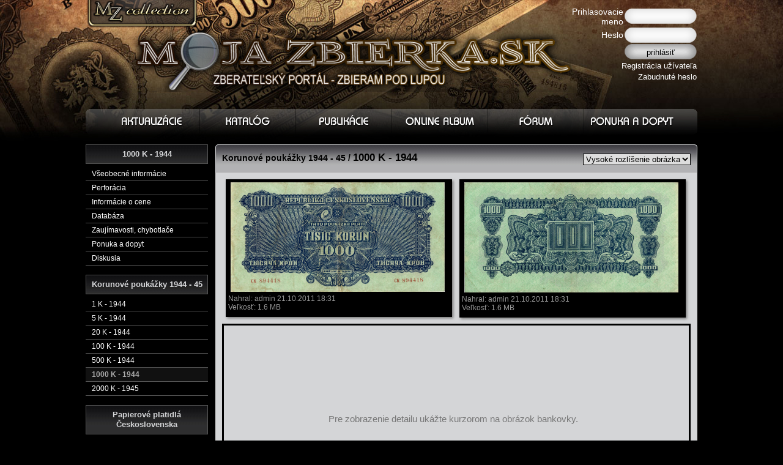

--- FILE ---
content_type: text/html; charset=UTF-8
request_url: http://www.mojazbierka.sk/index.php?m=bankovka&id=68&s=hd
body_size: 13889
content:
  <!DOCTYPE html>
<html>
    <head>
        <meta http-equiv="Content-Type" content="text/html; charset=UTF-8" /><script type="text/javascript">(window.NREUM||(NREUM={})).init={ajax:{deny_list:["bam.nr-data.net"]},feature_flags:["soft_nav"]};(window.NREUM||(NREUM={})).loader_config={licenseKey:"0f0cd42b05",applicationID:"668985666",browserID:"672511566"};;/*! For license information please see nr-loader-rum-1.308.0.min.js.LICENSE.txt */
(()=>{var e,t,r={163:(e,t,r)=>{"use strict";r.d(t,{j:()=>E});var n=r(384),i=r(1741);var a=r(2555);r(860).K7.genericEvents;const s="experimental.resources",o="register",c=e=>{if(!e||"string"!=typeof e)return!1;try{document.createDocumentFragment().querySelector(e)}catch{return!1}return!0};var d=r(2614),u=r(944),l=r(8122);const f="[data-nr-mask]",g=e=>(0,l.a)(e,(()=>{const e={feature_flags:[],experimental:{allow_registered_children:!1,resources:!1},mask_selector:"*",block_selector:"[data-nr-block]",mask_input_options:{color:!1,date:!1,"datetime-local":!1,email:!1,month:!1,number:!1,range:!1,search:!1,tel:!1,text:!1,time:!1,url:!1,week:!1,textarea:!1,select:!1,password:!0}};return{ajax:{deny_list:void 0,block_internal:!0,enabled:!0,autoStart:!0},api:{get allow_registered_children(){return e.feature_flags.includes(o)||e.experimental.allow_registered_children},set allow_registered_children(t){e.experimental.allow_registered_children=t},duplicate_registered_data:!1},browser_consent_mode:{enabled:!1},distributed_tracing:{enabled:void 0,exclude_newrelic_header:void 0,cors_use_newrelic_header:void 0,cors_use_tracecontext_headers:void 0,allowed_origins:void 0},get feature_flags(){return e.feature_flags},set feature_flags(t){e.feature_flags=t},generic_events:{enabled:!0,autoStart:!0},harvest:{interval:30},jserrors:{enabled:!0,autoStart:!0},logging:{enabled:!0,autoStart:!0},metrics:{enabled:!0,autoStart:!0},obfuscate:void 0,page_action:{enabled:!0},page_view_event:{enabled:!0,autoStart:!0},page_view_timing:{enabled:!0,autoStart:!0},performance:{capture_marks:!1,capture_measures:!1,capture_detail:!0,resources:{get enabled(){return e.feature_flags.includes(s)||e.experimental.resources},set enabled(t){e.experimental.resources=t},asset_types:[],first_party_domains:[],ignore_newrelic:!0}},privacy:{cookies_enabled:!0},proxy:{assets:void 0,beacon:void 0},session:{expiresMs:d.wk,inactiveMs:d.BB},session_replay:{autoStart:!0,enabled:!1,preload:!1,sampling_rate:10,error_sampling_rate:100,collect_fonts:!1,inline_images:!1,fix_stylesheets:!0,mask_all_inputs:!0,get mask_text_selector(){return e.mask_selector},set mask_text_selector(t){c(t)?e.mask_selector="".concat(t,",").concat(f):""===t||null===t?e.mask_selector=f:(0,u.R)(5,t)},get block_class(){return"nr-block"},get ignore_class(){return"nr-ignore"},get mask_text_class(){return"nr-mask"},get block_selector(){return e.block_selector},set block_selector(t){c(t)?e.block_selector+=",".concat(t):""!==t&&(0,u.R)(6,t)},get mask_input_options(){return e.mask_input_options},set mask_input_options(t){t&&"object"==typeof t?e.mask_input_options={...t,password:!0}:(0,u.R)(7,t)}},session_trace:{enabled:!0,autoStart:!0},soft_navigations:{enabled:!0,autoStart:!0},spa:{enabled:!0,autoStart:!0},ssl:void 0,user_actions:{enabled:!0,elementAttributes:["id","className","tagName","type"]}}})());var p=r(6154),m=r(9324);let h=0;const v={buildEnv:m.F3,distMethod:m.Xs,version:m.xv,originTime:p.WN},b={consented:!1},y={appMetadata:{},get consented(){return this.session?.state?.consent||b.consented},set consented(e){b.consented=e},customTransaction:void 0,denyList:void 0,disabled:!1,harvester:void 0,isolatedBacklog:!1,isRecording:!1,loaderType:void 0,maxBytes:3e4,obfuscator:void 0,onerror:void 0,ptid:void 0,releaseIds:{},session:void 0,timeKeeper:void 0,registeredEntities:[],jsAttributesMetadata:{bytes:0},get harvestCount(){return++h}},_=e=>{const t=(0,l.a)(e,y),r=Object.keys(v).reduce((e,t)=>(e[t]={value:v[t],writable:!1,configurable:!0,enumerable:!0},e),{});return Object.defineProperties(t,r)};var w=r(5701);const x=e=>{const t=e.startsWith("http");e+="/",r.p=t?e:"https://"+e};var R=r(7836),k=r(3241);const A={accountID:void 0,trustKey:void 0,agentID:void 0,licenseKey:void 0,applicationID:void 0,xpid:void 0},S=e=>(0,l.a)(e,A),T=new Set;function E(e,t={},r,s){let{init:o,info:c,loader_config:d,runtime:u={},exposed:l=!0}=t;if(!c){const e=(0,n.pV)();o=e.init,c=e.info,d=e.loader_config}e.init=g(o||{}),e.loader_config=S(d||{}),c.jsAttributes??={},p.bv&&(c.jsAttributes.isWorker=!0),e.info=(0,a.D)(c);const f=e.init,m=[c.beacon,c.errorBeacon];T.has(e.agentIdentifier)||(f.proxy.assets&&(x(f.proxy.assets),m.push(f.proxy.assets)),f.proxy.beacon&&m.push(f.proxy.beacon),e.beacons=[...m],function(e){const t=(0,n.pV)();Object.getOwnPropertyNames(i.W.prototype).forEach(r=>{const n=i.W.prototype[r];if("function"!=typeof n||"constructor"===n)return;let a=t[r];e[r]&&!1!==e.exposed&&"micro-agent"!==e.runtime?.loaderType&&(t[r]=(...t)=>{const n=e[r](...t);return a?a(...t):n})})}(e),(0,n.US)("activatedFeatures",w.B)),u.denyList=[...f.ajax.deny_list||[],...f.ajax.block_internal?m:[]],u.ptid=e.agentIdentifier,u.loaderType=r,e.runtime=_(u),T.has(e.agentIdentifier)||(e.ee=R.ee.get(e.agentIdentifier),e.exposed=l,(0,k.W)({agentIdentifier:e.agentIdentifier,drained:!!w.B?.[e.agentIdentifier],type:"lifecycle",name:"initialize",feature:void 0,data:e.config})),T.add(e.agentIdentifier)}},384:(e,t,r)=>{"use strict";r.d(t,{NT:()=>s,US:()=>u,Zm:()=>o,bQ:()=>d,dV:()=>c,pV:()=>l});var n=r(6154),i=r(1863),a=r(1910);const s={beacon:"bam.nr-data.net",errorBeacon:"bam.nr-data.net"};function o(){return n.gm.NREUM||(n.gm.NREUM={}),void 0===n.gm.newrelic&&(n.gm.newrelic=n.gm.NREUM),n.gm.NREUM}function c(){let e=o();return e.o||(e.o={ST:n.gm.setTimeout,SI:n.gm.setImmediate||n.gm.setInterval,CT:n.gm.clearTimeout,XHR:n.gm.XMLHttpRequest,REQ:n.gm.Request,EV:n.gm.Event,PR:n.gm.Promise,MO:n.gm.MutationObserver,FETCH:n.gm.fetch,WS:n.gm.WebSocket},(0,a.i)(...Object.values(e.o))),e}function d(e,t){let r=o();r.initializedAgents??={},t.initializedAt={ms:(0,i.t)(),date:new Date},r.initializedAgents[e]=t}function u(e,t){o()[e]=t}function l(){return function(){let e=o();const t=e.info||{};e.info={beacon:s.beacon,errorBeacon:s.errorBeacon,...t}}(),function(){let e=o();const t=e.init||{};e.init={...t}}(),c(),function(){let e=o();const t=e.loader_config||{};e.loader_config={...t}}(),o()}},782:(e,t,r)=>{"use strict";r.d(t,{T:()=>n});const n=r(860).K7.pageViewTiming},860:(e,t,r)=>{"use strict";r.d(t,{$J:()=>u,K7:()=>c,P3:()=>d,XX:()=>i,Yy:()=>o,df:()=>a,qY:()=>n,v4:()=>s});const n="events",i="jserrors",a="browser/blobs",s="rum",o="browser/logs",c={ajax:"ajax",genericEvents:"generic_events",jserrors:i,logging:"logging",metrics:"metrics",pageAction:"page_action",pageViewEvent:"page_view_event",pageViewTiming:"page_view_timing",sessionReplay:"session_replay",sessionTrace:"session_trace",softNav:"soft_navigations",spa:"spa"},d={[c.pageViewEvent]:1,[c.pageViewTiming]:2,[c.metrics]:3,[c.jserrors]:4,[c.spa]:5,[c.ajax]:6,[c.sessionTrace]:7,[c.softNav]:8,[c.sessionReplay]:9,[c.logging]:10,[c.genericEvents]:11},u={[c.pageViewEvent]:s,[c.pageViewTiming]:n,[c.ajax]:n,[c.spa]:n,[c.softNav]:n,[c.metrics]:i,[c.jserrors]:i,[c.sessionTrace]:a,[c.sessionReplay]:a,[c.logging]:o,[c.genericEvents]:"ins"}},944:(e,t,r)=>{"use strict";r.d(t,{R:()=>i});var n=r(3241);function i(e,t){"function"==typeof console.debug&&(console.debug("New Relic Warning: https://github.com/newrelic/newrelic-browser-agent/blob/main/docs/warning-codes.md#".concat(e),t),(0,n.W)({agentIdentifier:null,drained:null,type:"data",name:"warn",feature:"warn",data:{code:e,secondary:t}}))}},1687:(e,t,r)=>{"use strict";r.d(t,{Ak:()=>d,Ze:()=>f,x3:()=>u});var n=r(3241),i=r(7836),a=r(3606),s=r(860),o=r(2646);const c={};function d(e,t){const r={staged:!1,priority:s.P3[t]||0};l(e),c[e].get(t)||c[e].set(t,r)}function u(e,t){e&&c[e]&&(c[e].get(t)&&c[e].delete(t),p(e,t,!1),c[e].size&&g(e))}function l(e){if(!e)throw new Error("agentIdentifier required");c[e]||(c[e]=new Map)}function f(e="",t="feature",r=!1){if(l(e),!e||!c[e].get(t)||r)return p(e,t);c[e].get(t).staged=!0,g(e)}function g(e){const t=Array.from(c[e]);t.every(([e,t])=>t.staged)&&(t.sort((e,t)=>e[1].priority-t[1].priority),t.forEach(([t])=>{c[e].delete(t),p(e,t)}))}function p(e,t,r=!0){const s=e?i.ee.get(e):i.ee,c=a.i.handlers;if(!s.aborted&&s.backlog&&c){if((0,n.W)({agentIdentifier:e,type:"lifecycle",name:"drain",feature:t}),r){const e=s.backlog[t],r=c[t];if(r){for(let t=0;e&&t<e.length;++t)m(e[t],r);Object.entries(r).forEach(([e,t])=>{Object.values(t||{}).forEach(t=>{t[0]?.on&&t[0]?.context()instanceof o.y&&t[0].on(e,t[1])})})}}s.isolatedBacklog||delete c[t],s.backlog[t]=null,s.emit("drain-"+t,[])}}function m(e,t){var r=e[1];Object.values(t[r]||{}).forEach(t=>{var r=e[0];if(t[0]===r){var n=t[1],i=e[3],a=e[2];n.apply(i,a)}})}},1738:(e,t,r)=>{"use strict";r.d(t,{U:()=>g,Y:()=>f});var n=r(3241),i=r(9908),a=r(1863),s=r(944),o=r(5701),c=r(3969),d=r(8362),u=r(860),l=r(4261);function f(e,t,r,a){const f=a||r;!f||f[e]&&f[e]!==d.d.prototype[e]||(f[e]=function(){(0,i.p)(c.xV,["API/"+e+"/called"],void 0,u.K7.metrics,r.ee),(0,n.W)({agentIdentifier:r.agentIdentifier,drained:!!o.B?.[r.agentIdentifier],type:"data",name:"api",feature:l.Pl+e,data:{}});try{return t.apply(this,arguments)}catch(e){(0,s.R)(23,e)}})}function g(e,t,r,n,s){const o=e.info;null===r?delete o.jsAttributes[t]:o.jsAttributes[t]=r,(s||null===r)&&(0,i.p)(l.Pl+n,[(0,a.t)(),t,r],void 0,"session",e.ee)}},1741:(e,t,r)=>{"use strict";r.d(t,{W:()=>a});var n=r(944),i=r(4261);class a{#e(e,...t){if(this[e]!==a.prototype[e])return this[e](...t);(0,n.R)(35,e)}addPageAction(e,t){return this.#e(i.hG,e,t)}register(e){return this.#e(i.eY,e)}recordCustomEvent(e,t){return this.#e(i.fF,e,t)}setPageViewName(e,t){return this.#e(i.Fw,e,t)}setCustomAttribute(e,t,r){return this.#e(i.cD,e,t,r)}noticeError(e,t){return this.#e(i.o5,e,t)}setUserId(e,t=!1){return this.#e(i.Dl,e,t)}setApplicationVersion(e){return this.#e(i.nb,e)}setErrorHandler(e){return this.#e(i.bt,e)}addRelease(e,t){return this.#e(i.k6,e,t)}log(e,t){return this.#e(i.$9,e,t)}start(){return this.#e(i.d3)}finished(e){return this.#e(i.BL,e)}recordReplay(){return this.#e(i.CH)}pauseReplay(){return this.#e(i.Tb)}addToTrace(e){return this.#e(i.U2,e)}setCurrentRouteName(e){return this.#e(i.PA,e)}interaction(e){return this.#e(i.dT,e)}wrapLogger(e,t,r){return this.#e(i.Wb,e,t,r)}measure(e,t){return this.#e(i.V1,e,t)}consent(e){return this.#e(i.Pv,e)}}},1863:(e,t,r)=>{"use strict";function n(){return Math.floor(performance.now())}r.d(t,{t:()=>n})},1910:(e,t,r)=>{"use strict";r.d(t,{i:()=>a});var n=r(944);const i=new Map;function a(...e){return e.every(e=>{if(i.has(e))return i.get(e);const t="function"==typeof e?e.toString():"",r=t.includes("[native code]"),a=t.includes("nrWrapper");return r||a||(0,n.R)(64,e?.name||t),i.set(e,r),r})}},2555:(e,t,r)=>{"use strict";r.d(t,{D:()=>o,f:()=>s});var n=r(384),i=r(8122);const a={beacon:n.NT.beacon,errorBeacon:n.NT.errorBeacon,licenseKey:void 0,applicationID:void 0,sa:void 0,queueTime:void 0,applicationTime:void 0,ttGuid:void 0,user:void 0,account:void 0,product:void 0,extra:void 0,jsAttributes:{},userAttributes:void 0,atts:void 0,transactionName:void 0,tNamePlain:void 0};function s(e){try{return!!e.licenseKey&&!!e.errorBeacon&&!!e.applicationID}catch(e){return!1}}const o=e=>(0,i.a)(e,a)},2614:(e,t,r)=>{"use strict";r.d(t,{BB:()=>s,H3:()=>n,g:()=>d,iL:()=>c,tS:()=>o,uh:()=>i,wk:()=>a});const n="NRBA",i="SESSION",a=144e5,s=18e5,o={STARTED:"session-started",PAUSE:"session-pause",RESET:"session-reset",RESUME:"session-resume",UPDATE:"session-update"},c={SAME_TAB:"same-tab",CROSS_TAB:"cross-tab"},d={OFF:0,FULL:1,ERROR:2}},2646:(e,t,r)=>{"use strict";r.d(t,{y:()=>n});class n{constructor(e){this.contextId=e}}},2843:(e,t,r)=>{"use strict";r.d(t,{G:()=>a,u:()=>i});var n=r(3878);function i(e,t=!1,r,i){(0,n.DD)("visibilitychange",function(){if(t)return void("hidden"===document.visibilityState&&e());e(document.visibilityState)},r,i)}function a(e,t,r){(0,n.sp)("pagehide",e,t,r)}},3241:(e,t,r)=>{"use strict";r.d(t,{W:()=>a});var n=r(6154);const i="newrelic";function a(e={}){try{n.gm.dispatchEvent(new CustomEvent(i,{detail:e}))}catch(e){}}},3606:(e,t,r)=>{"use strict";r.d(t,{i:()=>a});var n=r(9908);a.on=s;var i=a.handlers={};function a(e,t,r,a){s(a||n.d,i,e,t,r)}function s(e,t,r,i,a){a||(a="feature"),e||(e=n.d);var s=t[a]=t[a]||{};(s[r]=s[r]||[]).push([e,i])}},3878:(e,t,r)=>{"use strict";function n(e,t){return{capture:e,passive:!1,signal:t}}function i(e,t,r=!1,i){window.addEventListener(e,t,n(r,i))}function a(e,t,r=!1,i){document.addEventListener(e,t,n(r,i))}r.d(t,{DD:()=>a,jT:()=>n,sp:()=>i})},3969:(e,t,r)=>{"use strict";r.d(t,{TZ:()=>n,XG:()=>o,rs:()=>i,xV:()=>s,z_:()=>a});const n=r(860).K7.metrics,i="sm",a="cm",s="storeSupportabilityMetrics",o="storeEventMetrics"},4234:(e,t,r)=>{"use strict";r.d(t,{W:()=>a});var n=r(7836),i=r(1687);class a{constructor(e,t){this.agentIdentifier=e,this.ee=n.ee.get(e),this.featureName=t,this.blocked=!1}deregisterDrain(){(0,i.x3)(this.agentIdentifier,this.featureName)}}},4261:(e,t,r)=>{"use strict";r.d(t,{$9:()=>d,BL:()=>o,CH:()=>g,Dl:()=>_,Fw:()=>y,PA:()=>h,Pl:()=>n,Pv:()=>k,Tb:()=>l,U2:()=>a,V1:()=>R,Wb:()=>x,bt:()=>b,cD:()=>v,d3:()=>w,dT:()=>c,eY:()=>p,fF:()=>f,hG:()=>i,k6:()=>s,nb:()=>m,o5:()=>u});const n="api-",i="addPageAction",a="addToTrace",s="addRelease",o="finished",c="interaction",d="log",u="noticeError",l="pauseReplay",f="recordCustomEvent",g="recordReplay",p="register",m="setApplicationVersion",h="setCurrentRouteName",v="setCustomAttribute",b="setErrorHandler",y="setPageViewName",_="setUserId",w="start",x="wrapLogger",R="measure",k="consent"},5289:(e,t,r)=>{"use strict";r.d(t,{GG:()=>s,Qr:()=>c,sB:()=>o});var n=r(3878),i=r(6389);function a(){return"undefined"==typeof document||"complete"===document.readyState}function s(e,t){if(a())return e();const r=(0,i.J)(e),s=setInterval(()=>{a()&&(clearInterval(s),r())},500);(0,n.sp)("load",r,t)}function o(e){if(a())return e();(0,n.DD)("DOMContentLoaded",e)}function c(e){if(a())return e();(0,n.sp)("popstate",e)}},5607:(e,t,r)=>{"use strict";r.d(t,{W:()=>n});const n=(0,r(9566).bz)()},5701:(e,t,r)=>{"use strict";r.d(t,{B:()=>a,t:()=>s});var n=r(3241);const i=new Set,a={};function s(e,t){const r=t.agentIdentifier;a[r]??={},e&&"object"==typeof e&&(i.has(r)||(t.ee.emit("rumresp",[e]),a[r]=e,i.add(r),(0,n.W)({agentIdentifier:r,loaded:!0,drained:!0,type:"lifecycle",name:"load",feature:void 0,data:e})))}},6154:(e,t,r)=>{"use strict";r.d(t,{OF:()=>c,RI:()=>i,WN:()=>u,bv:()=>a,eN:()=>l,gm:()=>s,mw:()=>o,sb:()=>d});var n=r(1863);const i="undefined"!=typeof window&&!!window.document,a="undefined"!=typeof WorkerGlobalScope&&("undefined"!=typeof self&&self instanceof WorkerGlobalScope&&self.navigator instanceof WorkerNavigator||"undefined"!=typeof globalThis&&globalThis instanceof WorkerGlobalScope&&globalThis.navigator instanceof WorkerNavigator),s=i?window:"undefined"!=typeof WorkerGlobalScope&&("undefined"!=typeof self&&self instanceof WorkerGlobalScope&&self||"undefined"!=typeof globalThis&&globalThis instanceof WorkerGlobalScope&&globalThis),o=Boolean("hidden"===s?.document?.visibilityState),c=/iPad|iPhone|iPod/.test(s.navigator?.userAgent),d=c&&"undefined"==typeof SharedWorker,u=((()=>{const e=s.navigator?.userAgent?.match(/Firefox[/\s](\d+\.\d+)/);Array.isArray(e)&&e.length>=2&&e[1]})(),Date.now()-(0,n.t)()),l=()=>"undefined"!=typeof PerformanceNavigationTiming&&s?.performance?.getEntriesByType("navigation")?.[0]?.responseStart},6389:(e,t,r)=>{"use strict";function n(e,t=500,r={}){const n=r?.leading||!1;let i;return(...r)=>{n&&void 0===i&&(e.apply(this,r),i=setTimeout(()=>{i=clearTimeout(i)},t)),n||(clearTimeout(i),i=setTimeout(()=>{e.apply(this,r)},t))}}function i(e){let t=!1;return(...r)=>{t||(t=!0,e.apply(this,r))}}r.d(t,{J:()=>i,s:()=>n})},6630:(e,t,r)=>{"use strict";r.d(t,{T:()=>n});const n=r(860).K7.pageViewEvent},7699:(e,t,r)=>{"use strict";r.d(t,{It:()=>a,KC:()=>o,No:()=>i,qh:()=>s});var n=r(860);const i=16e3,a=1e6,s="SESSION_ERROR",o={[n.K7.logging]:!0,[n.K7.genericEvents]:!1,[n.K7.jserrors]:!1,[n.K7.ajax]:!1}},7836:(e,t,r)=>{"use strict";r.d(t,{P:()=>o,ee:()=>c});var n=r(384),i=r(8990),a=r(2646),s=r(5607);const o="nr@context:".concat(s.W),c=function e(t,r){var n={},s={},u={},l=!1;try{l=16===r.length&&d.initializedAgents?.[r]?.runtime.isolatedBacklog}catch(e){}var f={on:p,addEventListener:p,removeEventListener:function(e,t){var r=n[e];if(!r)return;for(var i=0;i<r.length;i++)r[i]===t&&r.splice(i,1)},emit:function(e,r,n,i,a){!1!==a&&(a=!0);if(c.aborted&&!i)return;t&&a&&t.emit(e,r,n);var o=g(n);m(e).forEach(e=>{e.apply(o,r)});var d=v()[s[e]];d&&d.push([f,e,r,o]);return o},get:h,listeners:m,context:g,buffer:function(e,t){const r=v();if(t=t||"feature",f.aborted)return;Object.entries(e||{}).forEach(([e,n])=>{s[n]=t,t in r||(r[t]=[])})},abort:function(){f._aborted=!0,Object.keys(f.backlog).forEach(e=>{delete f.backlog[e]})},isBuffering:function(e){return!!v()[s[e]]},debugId:r,backlog:l?{}:t&&"object"==typeof t.backlog?t.backlog:{},isolatedBacklog:l};return Object.defineProperty(f,"aborted",{get:()=>{let e=f._aborted||!1;return e||(t&&(e=t.aborted),e)}}),f;function g(e){return e&&e instanceof a.y?e:e?(0,i.I)(e,o,()=>new a.y(o)):new a.y(o)}function p(e,t){n[e]=m(e).concat(t)}function m(e){return n[e]||[]}function h(t){return u[t]=u[t]||e(f,t)}function v(){return f.backlog}}(void 0,"globalEE"),d=(0,n.Zm)();d.ee||(d.ee=c)},8122:(e,t,r)=>{"use strict";r.d(t,{a:()=>i});var n=r(944);function i(e,t){try{if(!e||"object"!=typeof e)return(0,n.R)(3);if(!t||"object"!=typeof t)return(0,n.R)(4);const r=Object.create(Object.getPrototypeOf(t),Object.getOwnPropertyDescriptors(t)),a=0===Object.keys(r).length?e:r;for(let s in a)if(void 0!==e[s])try{if(null===e[s]){r[s]=null;continue}Array.isArray(e[s])&&Array.isArray(t[s])?r[s]=Array.from(new Set([...e[s],...t[s]])):"object"==typeof e[s]&&"object"==typeof t[s]?r[s]=i(e[s],t[s]):r[s]=e[s]}catch(e){r[s]||(0,n.R)(1,e)}return r}catch(e){(0,n.R)(2,e)}}},8362:(e,t,r)=>{"use strict";r.d(t,{d:()=>a});var n=r(9566),i=r(1741);class a extends i.W{agentIdentifier=(0,n.LA)(16)}},8374:(e,t,r)=>{r.nc=(()=>{try{return document?.currentScript?.nonce}catch(e){}return""})()},8990:(e,t,r)=>{"use strict";r.d(t,{I:()=>i});var n=Object.prototype.hasOwnProperty;function i(e,t,r){if(n.call(e,t))return e[t];var i=r();if(Object.defineProperty&&Object.keys)try{return Object.defineProperty(e,t,{value:i,writable:!0,enumerable:!1}),i}catch(e){}return e[t]=i,i}},9324:(e,t,r)=>{"use strict";r.d(t,{F3:()=>i,Xs:()=>a,xv:()=>n});const n="1.308.0",i="PROD",a="CDN"},9566:(e,t,r)=>{"use strict";r.d(t,{LA:()=>o,bz:()=>s});var n=r(6154);const i="xxxxxxxx-xxxx-4xxx-yxxx-xxxxxxxxxxxx";function a(e,t){return e?15&e[t]:16*Math.random()|0}function s(){const e=n.gm?.crypto||n.gm?.msCrypto;let t,r=0;return e&&e.getRandomValues&&(t=e.getRandomValues(new Uint8Array(30))),i.split("").map(e=>"x"===e?a(t,r++).toString(16):"y"===e?(3&a()|8).toString(16):e).join("")}function o(e){const t=n.gm?.crypto||n.gm?.msCrypto;let r,i=0;t&&t.getRandomValues&&(r=t.getRandomValues(new Uint8Array(e)));const s=[];for(var o=0;o<e;o++)s.push(a(r,i++).toString(16));return s.join("")}},9908:(e,t,r)=>{"use strict";r.d(t,{d:()=>n,p:()=>i});var n=r(7836).ee.get("handle");function i(e,t,r,i,a){a?(a.buffer([e],i),a.emit(e,t,r)):(n.buffer([e],i),n.emit(e,t,r))}}},n={};function i(e){var t=n[e];if(void 0!==t)return t.exports;var a=n[e]={exports:{}};return r[e](a,a.exports,i),a.exports}i.m=r,i.d=(e,t)=>{for(var r in t)i.o(t,r)&&!i.o(e,r)&&Object.defineProperty(e,r,{enumerable:!0,get:t[r]})},i.f={},i.e=e=>Promise.all(Object.keys(i.f).reduce((t,r)=>(i.f[r](e,t),t),[])),i.u=e=>"nr-rum-1.308.0.min.js",i.o=(e,t)=>Object.prototype.hasOwnProperty.call(e,t),e={},t="NRBA-1.308.0.PROD:",i.l=(r,n,a,s)=>{if(e[r])e[r].push(n);else{var o,c;if(void 0!==a)for(var d=document.getElementsByTagName("script"),u=0;u<d.length;u++){var l=d[u];if(l.getAttribute("src")==r||l.getAttribute("data-webpack")==t+a){o=l;break}}if(!o){c=!0;var f={296:"sha512-+MIMDsOcckGXa1EdWHqFNv7P+JUkd5kQwCBr3KE6uCvnsBNUrdSt4a/3/L4j4TxtnaMNjHpza2/erNQbpacJQA=="};(o=document.createElement("script")).charset="utf-8",i.nc&&o.setAttribute("nonce",i.nc),o.setAttribute("data-webpack",t+a),o.src=r,0!==o.src.indexOf(window.location.origin+"/")&&(o.crossOrigin="anonymous"),f[s]&&(o.integrity=f[s])}e[r]=[n];var g=(t,n)=>{o.onerror=o.onload=null,clearTimeout(p);var i=e[r];if(delete e[r],o.parentNode&&o.parentNode.removeChild(o),i&&i.forEach(e=>e(n)),t)return t(n)},p=setTimeout(g.bind(null,void 0,{type:"timeout",target:o}),12e4);o.onerror=g.bind(null,o.onerror),o.onload=g.bind(null,o.onload),c&&document.head.appendChild(o)}},i.r=e=>{"undefined"!=typeof Symbol&&Symbol.toStringTag&&Object.defineProperty(e,Symbol.toStringTag,{value:"Module"}),Object.defineProperty(e,"__esModule",{value:!0})},i.p="https://js-agent.newrelic.com/",(()=>{var e={374:0,840:0};i.f.j=(t,r)=>{var n=i.o(e,t)?e[t]:void 0;if(0!==n)if(n)r.push(n[2]);else{var a=new Promise((r,i)=>n=e[t]=[r,i]);r.push(n[2]=a);var s=i.p+i.u(t),o=new Error;i.l(s,r=>{if(i.o(e,t)&&(0!==(n=e[t])&&(e[t]=void 0),n)){var a=r&&("load"===r.type?"missing":r.type),s=r&&r.target&&r.target.src;o.message="Loading chunk "+t+" failed: ("+a+": "+s+")",o.name="ChunkLoadError",o.type=a,o.request=s,n[1](o)}},"chunk-"+t,t)}};var t=(t,r)=>{var n,a,[s,o,c]=r,d=0;if(s.some(t=>0!==e[t])){for(n in o)i.o(o,n)&&(i.m[n]=o[n]);if(c)c(i)}for(t&&t(r);d<s.length;d++)a=s[d],i.o(e,a)&&e[a]&&e[a][0](),e[a]=0},r=self["webpackChunk:NRBA-1.308.0.PROD"]=self["webpackChunk:NRBA-1.308.0.PROD"]||[];r.forEach(t.bind(null,0)),r.push=t.bind(null,r.push.bind(r))})(),(()=>{"use strict";i(8374);var e=i(8362),t=i(860);const r=Object.values(t.K7);var n=i(163);var a=i(9908),s=i(1863),o=i(4261),c=i(1738);var d=i(1687),u=i(4234),l=i(5289),f=i(6154),g=i(944),p=i(384);const m=e=>f.RI&&!0===e?.privacy.cookies_enabled;function h(e){return!!(0,p.dV)().o.MO&&m(e)&&!0===e?.session_trace.enabled}var v=i(6389),b=i(7699);class y extends u.W{constructor(e,t){super(e.agentIdentifier,t),this.agentRef=e,this.abortHandler=void 0,this.featAggregate=void 0,this.loadedSuccessfully=void 0,this.onAggregateImported=new Promise(e=>{this.loadedSuccessfully=e}),this.deferred=Promise.resolve(),!1===e.init[this.featureName].autoStart?this.deferred=new Promise((t,r)=>{this.ee.on("manual-start-all",(0,v.J)(()=>{(0,d.Ak)(e.agentIdentifier,this.featureName),t()}))}):(0,d.Ak)(e.agentIdentifier,t)}importAggregator(e,t,r={}){if(this.featAggregate)return;const n=async()=>{let n;await this.deferred;try{if(m(e.init)){const{setupAgentSession:t}=await i.e(296).then(i.bind(i,3305));n=t(e)}}catch(e){(0,g.R)(20,e),this.ee.emit("internal-error",[e]),(0,a.p)(b.qh,[e],void 0,this.featureName,this.ee)}try{if(!this.#t(this.featureName,n,e.init))return(0,d.Ze)(this.agentIdentifier,this.featureName),void this.loadedSuccessfully(!1);const{Aggregate:i}=await t();this.featAggregate=new i(e,r),e.runtime.harvester.initializedAggregates.push(this.featAggregate),this.loadedSuccessfully(!0)}catch(e){(0,g.R)(34,e),this.abortHandler?.(),(0,d.Ze)(this.agentIdentifier,this.featureName,!0),this.loadedSuccessfully(!1),this.ee&&this.ee.abort()}};f.RI?(0,l.GG)(()=>n(),!0):n()}#t(e,r,n){if(this.blocked)return!1;switch(e){case t.K7.sessionReplay:return h(n)&&!!r;case t.K7.sessionTrace:return!!r;default:return!0}}}var _=i(6630),w=i(2614),x=i(3241);class R extends y{static featureName=_.T;constructor(e){var t;super(e,_.T),this.setupInspectionEvents(e.agentIdentifier),t=e,(0,c.Y)(o.Fw,function(e,r){"string"==typeof e&&("/"!==e.charAt(0)&&(e="/"+e),t.runtime.customTransaction=(r||"http://custom.transaction")+e,(0,a.p)(o.Pl+o.Fw,[(0,s.t)()],void 0,void 0,t.ee))},t),this.importAggregator(e,()=>i.e(296).then(i.bind(i,3943)))}setupInspectionEvents(e){const t=(t,r)=>{t&&(0,x.W)({agentIdentifier:e,timeStamp:t.timeStamp,loaded:"complete"===t.target.readyState,type:"window",name:r,data:t.target.location+""})};(0,l.sB)(e=>{t(e,"DOMContentLoaded")}),(0,l.GG)(e=>{t(e,"load")}),(0,l.Qr)(e=>{t(e,"navigate")}),this.ee.on(w.tS.UPDATE,(t,r)=>{(0,x.W)({agentIdentifier:e,type:"lifecycle",name:"session",data:r})})}}class k extends e.d{constructor(e){var t;(super(),f.gm)?(this.features={},(0,p.bQ)(this.agentIdentifier,this),this.desiredFeatures=new Set(e.features||[]),this.desiredFeatures.add(R),(0,n.j)(this,e,e.loaderType||"agent"),t=this,(0,c.Y)(o.cD,function(e,r,n=!1){if("string"==typeof e){if(["string","number","boolean"].includes(typeof r)||null===r)return(0,c.U)(t,e,r,o.cD,n);(0,g.R)(40,typeof r)}else(0,g.R)(39,typeof e)},t),function(e){(0,c.Y)(o.Dl,function(t,r=!1){if("string"!=typeof t&&null!==t)return void(0,g.R)(41,typeof t);const n=e.info.jsAttributes["enduser.id"];r&&null!=n&&n!==t?(0,a.p)(o.Pl+"setUserIdAndResetSession",[t],void 0,"session",e.ee):(0,c.U)(e,"enduser.id",t,o.Dl,!0)},e)}(this),function(e){(0,c.Y)(o.nb,function(t){if("string"==typeof t||null===t)return(0,c.U)(e,"application.version",t,o.nb,!1);(0,g.R)(42,typeof t)},e)}(this),function(e){(0,c.Y)(o.d3,function(){e.ee.emit("manual-start-all")},e)}(this),function(e){(0,c.Y)(o.Pv,function(t=!0){if("boolean"==typeof t){if((0,a.p)(o.Pl+o.Pv,[t],void 0,"session",e.ee),e.runtime.consented=t,t){const t=e.features.page_view_event;t.onAggregateImported.then(e=>{const r=t.featAggregate;e&&!r.sentRum&&r.sendRum()})}}else(0,g.R)(65,typeof t)},e)}(this),this.run()):(0,g.R)(21)}get config(){return{info:this.info,init:this.init,loader_config:this.loader_config,runtime:this.runtime}}get api(){return this}run(){try{const e=function(e){const t={};return r.forEach(r=>{t[r]=!!e[r]?.enabled}),t}(this.init),n=[...this.desiredFeatures];n.sort((e,r)=>t.P3[e.featureName]-t.P3[r.featureName]),n.forEach(r=>{if(!e[r.featureName]&&r.featureName!==t.K7.pageViewEvent)return;if(r.featureName===t.K7.spa)return void(0,g.R)(67);const n=function(e){switch(e){case t.K7.ajax:return[t.K7.jserrors];case t.K7.sessionTrace:return[t.K7.ajax,t.K7.pageViewEvent];case t.K7.sessionReplay:return[t.K7.sessionTrace];case t.K7.pageViewTiming:return[t.K7.pageViewEvent];default:return[]}}(r.featureName).filter(e=>!(e in this.features));n.length>0&&(0,g.R)(36,{targetFeature:r.featureName,missingDependencies:n}),this.features[r.featureName]=new r(this)})}catch(e){(0,g.R)(22,e);for(const e in this.features)this.features[e].abortHandler?.();const t=(0,p.Zm)();delete t.initializedAgents[this.agentIdentifier]?.features,delete this.sharedAggregator;return t.ee.get(this.agentIdentifier).abort(),!1}}}var A=i(2843),S=i(782);class T extends y{static featureName=S.T;constructor(e){super(e,S.T),f.RI&&((0,A.u)(()=>(0,a.p)("docHidden",[(0,s.t)()],void 0,S.T,this.ee),!0),(0,A.G)(()=>(0,a.p)("winPagehide",[(0,s.t)()],void 0,S.T,this.ee)),this.importAggregator(e,()=>i.e(296).then(i.bind(i,2117))))}}var E=i(3969);class I extends y{static featureName=E.TZ;constructor(e){super(e,E.TZ),f.RI&&document.addEventListener("securitypolicyviolation",e=>{(0,a.p)(E.xV,["Generic/CSPViolation/Detected"],void 0,this.featureName,this.ee)}),this.importAggregator(e,()=>i.e(296).then(i.bind(i,9623)))}}new k({features:[R,T,I],loaderType:"lite"})})()})();</script>
        <title>Moja Zbierka</title>
        <link rel="stylesheet" type="text/css" href="http://www.mojazbierka.sk/main.css" media="screen, projection" />
        <!--[if lte IE 7]><link rel="stylesheet" type="text/css" href="ie7.css" media="screen, projection" /><![endif]-->
        <!--[if lte IE 6]><link rel="stylesheet" type="text/css" href="ie6.css" media="screen, projection" /><![endif]-->
        <link rel="stylesheet" type="text/css" href="http://www.mojazbierka.sk/print.css" media="print" />
        <meta name="robots" content="index, follow" />
        <meta name="description" content="Vitajte na internetových stránkach Mojazbierka.sk" />
        <meta name="keywords" content="mojazbierka.sk, moja zbierka" /> 
        <meta name="author" content="webex media" />
        <meta name="copyright" content="(c) 2010 Webex.sk, URL: http://www.webex.sk" />

        <script type="text/javascript" src="http://www.mojazbierka.sk/js/jquery.min.js"></script>
        <script type="text/javascript" src="http://www.mojazbierka.sk/js/jquery.pngfix.pack.js"></script>
        <script type="text/javascript" src="http://www.mojazbierka.sk/js/ddpowerzoomer.js"></script>
        <script type="text/javascript" src="http://www.mojazbierka.sk/js/fancybox/jquery.easing-1.3.pack.js"></script>
         <script type="text/javascript" src="http://www.mojazbierka.sk/js/jquery.raty.min.js"></script>
        <script type="text/javascript" src="http://www.mojazbierka.sk/js/fancybox/jquery.mousewheel-3.0.4.pack.js"></script>
        <script type="text/javascript" src="http://www.mojazbierka.sk/js/fancybox/jquery.fancybox-1.3.4.pack.js"></script>
        <link rel="stylesheet" href="http://www.mojazbierka.sk/js/fancybox/jquery.fancybox-1.3.4.css" type="text/css" media="screen" />
        <script type="text/javascript" src="http://www.mojazbierka.sk/js/jquery.urlencode.js"></script>
        <script type="text/javascript" src="http://www.mojazbierka.sk/js/jquery.form.js"></script>
        <script type="text/javascript" src="http://www.mojazbierka.sk/js/ckeditor/ckeditor.js"></script>
        <script type="text/javascript" src="http://www.mojazbierka.sk/js/ckeditor/adapters/jquery.js"></script>

        <script type="text/javascript" src="http://www.mojazbierka.sk/js/mapbox.min.js"></script>


        <!-- script type="text/javascript" src="js/jhtmlarea/scripts/jquery-ui-1.7.2.custom.min.js"></script -->
        <!-- link rel="stylesheet" type="text/css" href="js/jhtmlarea/style/jqueryui/ui-lightness/jquery-ui-1.7.2.custom.css" / -->

        <!-- link rel="stylesheet" type="text/css" href="js/iviewer/jquery.iviewer.css" / -->
        <!-- script type="text/javascript" src="js/iviewer/jquery.iviewer.min.js"></script -->

        <!-- script type="text/javascript" src="js/jquery.form.js"></script -->
        <!-- link rel="stylesheet" type="text/css" href="js/jhtmlarea/style/jHtmlArea.css" / -->

        <link rel="stylesheet" type="text/css" href="http://www.mojazbierka.sk/js/cloud-zoom.css" />
        <script type="text/javascript" src="http://www.mojazbierka.sk/js/cloud-zoom.1.0.2.js"></script>


        <script type="text/javascript" src="http://www.mojazbierka.sk/js/init.js"></script>
    </head>
    <body class="mx_bankovka">
        <div class="header">
            <div class="container">
                <div class="header_left" style="padding-bottom: 25px;">
                    <a href="index.php" ><img src="http://www.mojazbierka.sk/img/top_header.png" height="150"  alt="Mojazbierka.sk" title="mojazbierka.sk"></a>
                    <div class="hidden">Mojazbierka.sk, zberateľský portál</div>
                </div>
                <div class="header_right">
                      <form method="GET" action="index.php" class="form_prihlasenie"><input type="hidden" name="m" value="auth_process"><input type="hidden" name="ref" value="/index.php?m=bankovka&id=68&s=hd"><div class="form_login">
                        <table>
                            <tr><td>Prihlasovacie meno</td><td><input type="text" class="input_form" name="user"></td></tr>
                            <tr><td>Heslo</td><td><input type="password" class="input_form" name="pass"></td></tr>
                            <tr><td colspan="2" align=right><input class="input_btn" type="submit" value="prihlásiť"></td></tr>
                            <tr><td colspan="2"><a class="top" href="index.php?m=registracia">Registrácia užívateľa</a></td></tr>
                            <tr><td colspan="2"><a class="top" href="index.php?m=lostpwd">Zabudnuté heslo</a></td></tr>
                        </table>
                    </div></form>                   
                </div>
                <div class="cleaner"></div>
                <div class="main_menu">
                    <ul>
                       
                   <li>  <a
                           
                            href="sub.php?m=publ_write_editor" rel="modal"  class="main_menu" rel="aktualizacia"><img   src="http://www.mojazbierka.sk/img/m1.png"   alt="" onmouseover="this.src = 'img/m1h.png'" onmouseout="this.src = 'img/m1.png'"  /></a></li>  
                       <li><img src="http://www.mojazbierka.sk/img/ciara.png"  alt="" /></li>
                        <li>  <a href="index.php?m=emisie" class="main_menu" rel="emisie"><img src="http://www.mojazbierka.sk/img/m2.png"  alt="" onmouseover="this.src = 'http://www.mojazbierka.sk/img/m2h.png'" onmouseout="this.src = 'http://www.mojazbierka.sk/img/m2.png'" /></a></li>  
                         <li><img src="http://www.mojazbierka.sk/img/ciara.png"  alt="" /></li>
                        <li>  <a href="index.php?m=publikacie" class="main_menu" rel="clanky"><img src="http://www.mojazbierka.sk/img/m3.png"  alt="" onmouseover="this.src = 'http://www.mojazbierka.sk/img/m3h.png'" onmouseout="this.src = 'http://www.mojazbierka.sk/img/m3.png'" /></a></li>  
                        <li><img src="http://www.mojazbierka.sk/img/ciara.png"  alt="" /></li>
                        <li>  <a href="index.php?m=albumy" class="main_menu" rel="albumy"><img src="http://www.mojazbierka.sk/img/m4.png"  alt="" onmouseover="this.src = 'http://www.mojazbierka.sk/img/m4h.png'" onmouseout="this.src = 'http://www.mojazbierka.sk/img/m4.png'" /></a></li>  
                         <li><img src="http://www.mojazbierka.sk/img/ciara.png"  alt="" /></li>
                        <li> <a href="index.php?m=forum" class="main_menu" rel="forum"><img src="http://www.mojazbierka.sk/img/m5.png"  alt="" onmouseover="this.src = 'http://www.mojazbierka.sk/img/m5h.png'" onmouseout="this.src = 'http://www.mojazbierka.sk/img/m5.png'" /></a></li>  
                         <li><img src="http://www.mojazbierka.sk/img/ciara.png"  alt="" /></li>
                        <li>  <a href="index.php?m=ponuka" class="main_menu" rel="ponuka"><img src="http://www.mojazbierka.sk/img/m6.png"  alt="" onmouseover="this.src = 'http://www.mojazbierka.sk/img/m6h.png'" onmouseout="this.src = 'http://www.mojazbierka.sk/img/m6.png'" /></a></li>  
           
           
                    </ul>
                </div>


            </div>

        </div>
        <!-- end header -->

        <div id="main_container"><div class="container"><table cellspacing="0" cellpadding="0" border="0" style="width: 100%;"><tr><td valign="top" id="leftbox"><div class="leftbox_in"><div class="leftmenu"><ul><li><h3 class="h3b">1000 K - 1944</h3></li><li><a href="index.php?m=bankovka&id=68&s=" class="">Všeobecné informácie</a></li><li><a href="index.php?m=bankovka&id=68&s=perforacia" class="">Perforácia</a></li><li><a href="index.php?m=bankovka&id=68&s=info_o_cene" class="">Informácie o cene</a></li><li><a href="index.php?m=bankovka&id=68&s=databaza" class="">Databáza</a></li><li><a href="index.php?m=bankovka&id=68&s=zaujimavosti" class="">Zaujímavosti, chybotlače</a></li><li><a href="index.php?m=bankovka&id=68&s=ponuka_dopyt" class="">Ponuka a dopyt</a></li><li><a href="index.php?m=bankovka&id=68&s=diskusia" class="">Diskusia</a></li><li><h3 class="h3b">Korunové poukážky 1944 - 45</h3></li><li><a href="index.php?m=bankovka&id=63&s=hd" class="">1 K - 1944</a></li><li><a href="index.php?m=bankovka&id=64&s=hd" class="">5 K - 1944</a></li><li><a href="index.php?m=bankovka&id=65&s=hd" class="">20 K - 1944</a></li><li><a href="index.php?m=bankovka&id=66&s=hd" class="">100 K - 1944</a></li><li><a href="index.php?m=bankovka&id=67&s=hd" class="">500 K - 1944</a></li><li><a href="index.php?m=bankovka&id=68&s=hd" class="highlight">1000 K - 1944</a></li><li><a href="index.php?m=bankovka&id=69&s=hd" class="">2000 K - 1945</a></li><li><h3 class="h3b">Papierové platidlá Československa</h3></li><li><a href="index.php?m=emisia&id=5" class="">Dočasné štátovky - kolok Československo</a></li><li><a href="index.php?m=emisia&id=6" class="">Štátovky I. emisie 1919</a></li><li><a href="index.php?m=emisia&id=11" class="">Štátovky II. emisie 1920 - 1923</a></li><li><a href="index.php?m=emisia&id=8" class="">Bankovky NBČS 1926 - 1939</a></li><li><a href="index.php?m=emisia&id=7" class="">Protektorát Čechy a Morava 1939 - 1945</a></li><li><a href="index.php?m=emisia&id=12" class="">Slovenský štát 1939 - 1945</a></li><li><a href="index.php?m=emisia&id=13" class="highlight">Korunové poukážky 1944 - 45</a></li><li><a href="index.php?m=emisia&id=33" class="">Kolkované peniaze na Slovensku 1945</a></li><li><a href="index.php?m=emisia&id=34" class="">Štátovky 1945 "Londýnska emisia"</a></li><li><a href="index.php?m=emisia&id=35" class="">Bankovky a štátovky 1945 - 1950</a></li><li><a href="index.php?m=emisia&id=36" class="">Bankovky a štátovky 1953</a></li><li><a href="index.php?m=emisia&id=37" class="">Bankovky a štátovky 1953 - 1989</a></li><li><a href="index.php?m=emisia&id=40" class="">Slovenská republika 1993 - 2008</a></li><li><a href="index.php?m=emisia&id=39" class="">Česká republika 1993 - 2010</a></li><li><a href="index.php?m=emisia&id=41" class="">Nevydané platidla 1938 - 1953</a></li><li><a href="index.php?m=emisia&id=42" class="">Nerealizované návrhy - tlačové skúšky</a></li><li><a href="index.php?m=emisia&id=43" class="">Poukážky Zemskej banky království Českého </a></li><li><a href="index.php?m=emisia&id=108" class="">Euro bankovky 2002 -</a></li></ul></div></in></td><td id="leftbox_pad"><div class="in">&nbsp;</div></td><td valign="top" id="mainbox_td"><h1 class="h1box" style="position: relative;">Korunové poukážky 1944 - 45 / <span style="font-size: 13pt;">1000 K - 1944</span><div style="position: absolute; right: 10px; top: 8px;"><select id="10000000" class="" style="border: 1px solid black;" name="subpage"><option value="" >Všeobecné informácie</option><option value="perforacia" >Perforácia</option><option value="info_o_cene" >Informácie o cene</option><option value="databaza" >Databáza</option><option value="zaujimavosti" >Zaujímavosti, chybotlače</option><option value="ponuka_dopyt" >Ponuka a dopyt</option><option value="diskusia" >Diskusia</option><option value="hd" selected>Vysoké rozlíšenie obrázka</option></select></div></h1><script type="text/javascript">$("#10000000").change(function(){ location.href="index.php?m=bankovka&id=68&s="+$(this).val(); });</script><div class="content_emisia"><div class="bankovka_hd" id="10000001"><div class="p" style="margin-bottom: 10px;"><div class="bankovka_img shadow1" style="min-height: 170px; text-align: left;"><div><a href="upload/bankovka_hd_68_0.jpg" style="margin-left: 8px;" class="cloud-zoom" rel="position: '10000002'" id="10000004"><img id="10000003" src="upload/bankovka_hd_68_0.jpg" width="350"></a></div><script type="text/javascript"> $("#10000003").bind("contextmenu", function(e) { e.preventDefault(); return false; });</script><div style="padding: 4px; color: #999999;">Nahral: admin 21.10.2011 18:31<br>Veľkosť: 1.6 MB</div><div style="padding-left: 4px; "></div></div><div class="bankovka_img shadow1" style="min-height: 170px; text-align: left;"><div><a href="upload/bankovka_hd_68_1.jpg" style="margin-left: 8px;" class="cloud-zoom" rel="position: '10000002'" id="10000006"><img id="10000005" src="upload/bankovka_hd_68_1.jpg" width="350"></a></div><script type="text/javascript"> $("#10000005").bind("contextmenu", function(e) { e.preventDefault(); return false; });</script><div style="padding: 4px; color: #999999;">Nahral: admin 21.10.2011 18:31<br>Veľkosť: 1.6 MB</div><div style="padding-left: 4px; "></div></div><div class="cleaner"></div></div><div style="border: 3px solid black; padding-bottom: 3px;"><div id="10000002" style=" font-size: 10pt; height: 300px; position: relative; margin-right: 10px; margin-bottom: 5px;"><div style="padding: 10px; text-align: center; padding-top: 145px; color: #777777; font-size: 11pt;">Pre zobrazenie detailu ukážte kurzorom na obrázok bankovky.</div></div></div></div><div class="cleaner"></div></div></td></tr></table></div></div>   
           <div class="footer">
               <div class="container">

                   <div class="fbtns">
                       <a class="fbtn" href="index.php?m=uzivatelia&offset=0">Užívatelia</a>
                   <a class="fbtn" href="index.php?m=o_stranke">O stránke</a>
                   <a class="fbtn" href="index.php?m=zdroj_informacii">Zdroj informácií</a>
                    <a class="fbtn" onclick="var nw = window.open('sub.php?m=help','','status=0,toolbar=0,menubar=0,location=0,scrollbars=yes,height=500,width=1000');">Nápoveda</a>

                   <div class="cleaner"></div>
                   </div>

                   <div class="copyright">
                   2011 Copyright: BAJAN, Design: RUBA media<br/>
                   Kontakt: <a href="mailto:info@mojazbierka.sk">info@mojazbierka.sk</a><br/>
                   Všetky práva vyhradené / Za obsah stránky zodpovedá Mojazbierka.sk
                   </div>

                   <div class="cleaner"></div>
               </div>
           </div>
        <script type="text/javascript">
                    </script>
<script type="text/javascript">

  var _gaq = _gaq || [];
  _gaq.push(['_setAccount', 'UA-22824097-3']);
  _gaq.push(['_trackPageview']);

  (function() {
    var ga = document.createElement('script'); ga.type = 'text/javascript'; ga.async = true;
    ga.src = ('https:' == document.location.protocol ? 'https://ssl' : 'http://www') + '.google-analytics.com/ga.js';
    var s = document.getElementsByTagName('script')[0]; s.parentNode.insertBefore(ga, s);
  })();

</script>        
    <script type="text/javascript">window.NREUM||(NREUM={});NREUM.info={"beacon":"bam.nr-data.net","licenseKey":"0f0cd42b05","applicationID":"668985666","transactionName":"YFZQY0FQXRFTWkRRDFkcZ0VaHloMVlxIFhNfQw==","queueTime":0,"applicationTime":181,"atts":"TBFTFQlKTh8=","errorBeacon":"bam.nr-data.net","agent":""}</script></body>
</html>



--- FILE ---
content_type: text/css
request_url: http://www.mojazbierka.sk/main.css
body_size: 9729
content:
body {
    margin:0;
    padding:0;
    text-align:center;
    xbackground:black;
    color:#FFF;
    font-family:Tahoma,Arial,Verdana,Helvetica,sans-serif;
    font-size:12px;
    background: #000000 url(img/back_topheader.jpg)  no-repeat top center;

}
body.basic {
    margin:0;
    padding:0;
    text-align:center;
    xbackground:black;
    color:#000000;
    font-family:Tahoma,Arial,Verdana,Helvetica,sans-serif;
    font-size:12px;
    background: #ffffff;

}
a img{
    border:0;

}
a {
    cursor: pointer;
}
a:link, a:visited {
    font-family:Tahoma,Arial,Verdana,Helvetica,sans-serif;
    xfont-size:12px;
    color:#FFF;
    text-decoration:none;
}
a:hover {
    color:#FFF;
    text-decoration:none;
}
h1 {
    line-height:30px;
    font-family:Tahoma,Arial,Verdana,Helvetica,sans-serif;
    font-size:18px;
    font-weight:normal;
    color:#FFF;
    margin-top:0;
    margin-bottom:20px;
    xborder-bottom:1px solid #4D4D4D;
}
h2 {
    line-height:30px;
    font-family:Tahoma,Arial,Verdana,Helvetica,sans-serif;
    font-size:18px;
    font-weight:300;
    color:#FFF;
    margin-top:20px;
    margin-bottom:5px;
    xborder-bottom:1px solid #4D4D4D;
}
h2.noborder {
    border: none;
}
h1 span, h2 span {
    font-weight:bold;
} 
h3 {
    width:140px;
    line-height:24px;
    font-family:Tahoma,Arial,Verdana,Helvetica,sans-serif;
    font-size:14px;
    font-weight:normal;
    color:#000;
    text-align:center;
    background:#FFF url("img/back_h3.jpg") top left repeat-x;
    margin-top:0;
    margin-bottom:15px;
    margin-left:auto;
    margin-right:auto;
}

h4.x {
    xborder-bottom: 1px dotted #999999;
    font-size: 13px;
    font-weight: bold;
    line-height: 20px;
    margin-bottom: 2px;
}
.header{
    xbackground: url(img/back_topheader.jpg)  no-repeat top center;

}
table {
    border-spacing: 0px;
    padding: 0px;
}
.container{
    width: 1000px;
    margin: 0 auto;
    text-align: left;
    /* overflow: hidden;  */
}
#main_container{
    min-height:600px; 

}
.footer{
    background: #0a0a0a;
    xbackground: url(img/back_footer2.png) top left repeat-x;

    margin-top: 15px;
    font-size: 12px;
    padding: 0px 0;
    border-top: 1px solid #333333;

}
.footer .container {
    xbackground: url(img/back_footer.png) top left repeat-x;
    padding: 5px 5px;
    height: 40px;
    color: #ffffff;
    position: relative;
}

.footer .container .fbtns {
    border: 1px solid #333333;
    border-bottom: none;
    width: 600px;
    position: absolute;
    bottom: 0px;
    left: 0px;
-webkit-border-top-left-radius: 6px;
-webkit-border-top-right-radius: 6px;
-moz-border-radius-topleft: 6px;
-moz-border-radius-topright: 6px;
border-top-left-radius: 6px;
border-top-right-radius: 6px;
background: #000000;
}

.footer .container .fbtn {
    font-family: arial;
    display: block;
    width: 150px;
    float: left;
    font-size: 10.5pt;
    font-weight: 300;
    text-align: center;
    xborder-right: 1px dotted #ffffff;
    height: 32px;
    line-height: 32px;
    text-shadow: #000000 0px 0px 6px;
    cursor: pointer;
    color: #dddddd;
}

.footer .container a.fbtn:hover {
    text-shadow: #ffffff 0px 0px 6px;
}

.footer .container .copyright {
    font-size: 8pt;
    float: right;
    text-align: right;
    color: #666666;
}

.hidden{
    display: none;
}
.header_left{
    float: left;
    width: 755px;
}
.header_right{
    float: left;
    width: 245px;
    text-align: right;
    margin-right: 0;
    margin-top: 10px;
}
.header_right a img{

    vertical-align: middle;
}

.input_form{
    border: 0;
    background-color: transparent;
    background: url(img/input_form.png) no-repeat;
    width: 98px;
    height: 25px;
    padding:0 10px 0 10px;
    line-height: 25px;

    color: #666; 
}
.input_btn{
    border: 0;
    background-color: transparent;
    background: url(img/input_btn.png) no-repeat;
    width: 118px;
    height: 25px;
    line-height: 25px;
    color: #000; 
    cursor: pointer;
}
.input_btn:hover{
    background: url(img/input_form.png) no-repeat;
}

.form_login{
    text-align: right;
    font-size:14px;

}
.form_login a{
    text-align: right;
    text-decoration: underline;
    font-weight: bold;
    color: white;
}
.form_login a:hover{  
    text-decoration: none;      
}
.main_menu{
    width: 100%;
    text-align: center;
    background: url(img/back_menu.png) top left no-repeat;
}
.main_menu ul{
    list-style-type:none;
    margin:0;
    padding:0; 
}
.main_menu li{
    display:inline;
    background: none;
}
a.main_menu {
    background: none;
}
.cleaner {
    clear:both;
    clean:both;
    line-height:1px;
}
.intro{
    margin-top: 30px;
    background: url(img/intro.jpg) no-repeat top center;
    height: 670px;
}
.intro_text{
    xpadding-top: 30px;
    font-size: 17px;
    width: 350px;
    text-align: left;
}/*
input.submit22 {
    width: 22px;
    height: 22px;
    background-color: none;
    background: url(img/apply_22.png) top left no-repeat;
    border: none;
    cursor: pointer;
}
*/
.emisie_list {
    float: right;
    padding-top: 16px;
    padding-bottom: 8px;
}
.emisia_link {
    xline-height: 22px;
    xpadding-left: 25px;
    xbackground: url(img/right_link_16.png) 0px 3px no-repeat;
    border-bottom: 1px solid #999999;

}
.emisia_link a.lnk {
    font-size: 11pt;
    font-weight: 350;
    color: #000000;
    display: inline-block;
    padding-top: 5px;
    padding-bottom: 5px;
    width: 380px;
    padding-left: 15px;
}
.emisia_link a.alnk {
    width: 300px;
}
.emisia_link a.lnk:hover {
    background: #BABBBC;

}
.emisia_clanky_list {
    padding-left: 400px;
}
.emisia_clanok_link {
    line-height: 16px;
    padding-left: 20px;
    background: url(img/right_link_16.png) 0px 0px no-repeat;
    margin-bottom: 4px;
}
.emisia_clanok_link a {
    font-size: 9pt;
    font-weight: bold;
}
.title1 {
    font-weight: bold;
    font-size: 10pt;
}
.emisia_bankovky .bankovka_box {
    width: 160px;
    height: 160px;
    position: relative;
    xborder: 2px dotted #ffffff;
    float: left;
    margin-left: 16px;
    margin-top: 10px;
    background: #000000;

}
.emisia_bankovky .h , .emisia_publikacie .h , h4  {
    color: #666666;
    font-size: 11pt;
    padding: 3px;
    font-weight: normal;
    margin-bottom: 4px;
}


.emisia_bankovky .bankovka_box .image {
    width: 140px;
    height: 100px;
    position: absolute;
    left: 10px;
    top: 30px;
}

.emisia_bankovky .bankovka_box .buttons {
    width: 160px;
    text-align: right;
    line-height: 16px;
    position: absolute;
    left: 0px;
    bottom: 0px;
}

.emisia_bankovky .icon {
    width: 16px;
    height: 16px;
    position: relative;
    float: left;
    margin-left: 18px;
    margin-top: 10px;
}

/*
.bankovka_img {
    width: 360px;
    height: 220px;
    border: 1px dotted #999999;
    float: left
        ;background: url(img/i4h.png) no-repeat;
    width: 32px;
    height: 32px;

    margin-right: 5px;
    text-align: center;
    padding-top: 5px;
    padding-bottom: 5px;
}
*/
#ikonmenu {
    width: 185px;

    height:47px;
    line-height:47px;
    margin-left:50px;
    margin-bottom:0px;
}
#ikonmenu img {
    margin-right: 2px;
    margin-left: 2px;
}
#ikonmenu_inside ul {
    list-style-type:none;
    margin:0;
    padding:0;
}
#ikonmenu_inside li {
    display:inline;
}
#ikonmenu_inside ul li a {
    display:block;
    float:left;
    height:32px;
}
#ikonmenu_inside ul li a img {
    border:0 solid #FFF;
}
.ikonmenu ul li a.highlight {
    font-weight: bold;
}
.ikonmenu ul li a.small {
    line-height:14px;
    font-size:10px;
    margin-bottom: -5px;
}
.konto ul li .bck_link, .ikonmenu ul li .bck_link, .bck_link {
    display:block;
    width:100px;
    line-height:20px;
    font-size:12px;
    font-weight:normal;
    color:black;
    text-align:center;
    text-decoration:none;
    background:#000 url("img/back_bck_link.jpg") top left repeat-x;
    padding-left:0;
    border: none;
    cursor: pointer;
}
.back_profil_photo{
    background: url(img/back_profil_photo.png) no-repeat -9px -5px;
    padding: 10px;
    margin: 0px 0;
    float: right;
}
.pocet_priatelov{
    position: relative;
    display: inline-block;
    width: 32px;
}
.cislo_message{
    position: absolute;
    top: 28px;
    left: 13px;
    z-index: 100;
    background: url(img/bg_request.png);
    line-height: 20px;
    width: 20px;
    height: 20px;
    text-align: center;
    display: block;
    color: red;
    font-size: 11px;
    font-weight: bold;
    text-decoration: none;
}

.cislo_requestf{
    position: absolute;
    top: 28px;
    right: 2px;
    z-index: 100;
    background: url(img/bg_request.png);
    line-height: 20px;
    width: 20px;
    height: 20px;
    text-align: center;
    display: block;
    color: red;
    font-size: 12px;
    font-weight: bold;
}

.button {
    display:block;
    width:120px;
    height:20px;
    line-height:20px;
    font-size:12px;
    font-weight:normal;
    color:#000000;
    text-align:center;
    text-decoration:none;
    background:#000 url("img/back_bck_link.jpg") top left repeat-x;
    padding-left:0;
    border: none;
    cursor: pointer;
}
.button_hover {
    color:#FF0000;
    text-decoration:underline;
}
#anketa {
    width:135px;
    color:#FFF;
    text-align:left;
    margin:0;
    margin-bottom:15px;
    margin-left:25px;
    margin-right:10px;
}
.nazovankety {
    display:block;
    font-size:12px;
    font-weight:bold;
    color:#FFF;
    margin:2px 0px 10px 0px;
}
.otazka {
    text-align:left;
    color:#FFF;
    margin-bottom:8px;
}
.otazka .textotazky a {
    font-family:Tahoma,Arial,Verdana,Helvetica,sans-serif;
    font-size:12px;
    color:#FFF;
    text-decoration:none;
}
.otazka .textotazky a:hover {
    font-family:Tahoma,Arial,Verdana,Helvetica,sans-serif;
    font-size:12px;
    color:#FFF;
    text-decoration:none;
}
.otazka a img {
    margin-top:2px;
    color:#FFF;
    border:0 solid #000;
}
table.layer {
    border: none;
    margin: none;
    width: 100%;
}
table.layer td {
    padding: none;
    border: none;
    vertical-align: top;
}/*
input.submit22 {
    width: 22px;
    height: 22px;
    background-color: none;
    background: url(img/apply_22.png) top left no-repeat;
    border: none;
    cursor: pointer;
}
*/
.emisia_clanky_list {
    padding-left: 400px;
}
.emisia_clanok_link {
    line-height: 16px;
    padding-left: 20px;
    background: url(img/right_link_16.png) 0px 0px no-repeat;
    margin-bottom: 4px;
}
.emisia_clanok_link a {
    font-size: 9pt;
    font-weight: bold;
}
.title1 {
    font-weight: bold;
    font-size: 10pt;
}
.emisia_bankovky {
    border-top: 1px solid #999999;
    border-bottom: 1px solid #999999;
    xpadding-top: 10px;
    padding-bottom: 10px;
}
.emisia_publikacie {

}
.emisia_bankovky .bankovka_box {
    width: 160px;
    height: 160px;
    position: relative;
    xborder: 2px dotted #ffffff;
    float: left;
    margin-left: 16px;
    margin-right: 12px;
    margin-top: 14px;
}
.emisia_bankovky .bankovka_box .title {
    width: 160px;
    text-align: center;
    line-height: 20px;
    position: absolute;
    left: 0px;
    top: 0px;
}
.emisia_bankovky .bankovka_box .title a {
    font-size: 11pt;
    color: #ffffff;
    font-weight: 400;
}

.emisia_bankovky .bankovka_box .image {
    width: 140px;
    height: 100px;
    position: absolute;
    left: 10px;
    top: 30px;
}

.emisia_bankovky .bankovka_box .buttons {
    width: 160px;
    text-align: right;
    line-height: 16px;
    position: absolute;
    left: 0px;
    bottom: 0px;
}

.emisia_bankovky .icon {
    width: 16px;
    height: 16px;
    position: relative;
    float: left;
    margin-left: 18px;
    margin-top: 10px;
}

.bankovka_img {
    width: 370px;
    xheight: 220px;
    xborder: 1px dotted #999999;
    background: #000000;
    float: left;
    margin-right: 6px;
    margin-left: 6px;
    text-align: center;
    padding-top: 5px;
    padding-bottom: 5px;
}
.pager_link{
    color: red !important;
}
.new_topic_find{
    display: block;
    background:url("img/back_h3.jpg") top left repeat-x;

    border: 1px solid #999;
}

.new_topic{
    display: inline-block;
    background:url("img/back_h3.jpg") top left repeat-x;
    line-height: 21px;
    border: 1px solid #999;
}
.new_topic2{
  
    background:url("img/back_h3.jpg") top left repeat-x;
    line-height: 22px;
    border: 1px solid #999;
    cursor: pointer;
}
.new_topic2 a {
    color: white;
    display: block;
     cursor: pointer;
    background:url("img/back_h3.jpg") top left repeat-x;
    padding: 2px 10px;
}

a.new_topic2:hover{
    color: black;
    background:url("img/back_h3_1.jpg") top left ;
    padding: 2px 10px;
      cursor: pointer;
}
.new_topic img{
    xpadding-right: 1px;
    vertical-align: middle;

}
.new_topic a{
    color: white !important;
    text-decoration: none !important; 
    display: block;
    background:url("img/back_h3.jpg") top left repeat-x;
    padding: 2px 10px;
}
.diskusia .new_topic a{
    color: white;
    display: block;
    background:url("img/back_h3.jpg") top left repeat-x;
    padding: 2px 10px;
}
.new_topic a:hover{
    color: black !important;
    background:url("img/back_h3_1.jpg") top left ;
    padding: 2px 10px;
}
.new_topic_tema{
    display: block;
    width: 90px;
    margin-bottom: 10px;  
    background:url("img/back_h3.jpg") top left repeat-x;
    padding: 2px 10px;
    line-height: 20px;
}
.new_topic_tema img{
    padding-right: 2px;
    vertical-align: middle;

}
.new_topic_tema a{
    color: black;
}
.new_topic_tema a:hover{
    color: red;
}
.text_citovane{
    font-size: 11px;
    width: 100%;
    margin: 10px 0;
}
.text_citovane th{
    background: #666;
    color: white;
    text-decoration: underline;
    border: 1px solid #999;
    padding: 5px;
    font-weight: normal;
}
.text_citovane td{
    padding:10px 5px;
    background: #E8E9EA;
    border: 1px solid #999;
    color: #333;
    font-weight: normal;

}
.text_citovane th img{
    display:none !important;
}
.text_citovane_publikacie{
    font-size: 11px;
    width: 99%;
    margin: 10px 5px;
    
    border:1px solid #666;
}

.text_citovane_publikacie td{
    padding:2px 5px  !important;
    background: #EFF1F2 !important;
    
    color: #333;
    font-weight: normal;

}
.citovane_bg{
    background:#ccc;color:black;font-weight:bold;
}
.citovane_popis{
   border-top: 1px solid #ccc;
    padding: 5px;
    height: 20px;
    margin: 0px;
    background: white;
    text-align: left;
    color: #777;
}
.citovane_popis div.in {
    background: white;
    text-align: left;
    color: #777;
}
.citovane_popis a{
    color: #777;
    text-decoration: underline;
}
.album_user{
    width:230px;
    float:left;
    font-weight: bold;
    margin: 10px;
    padding-top: 20px;
    height: 280px;
    background: url(img/book.png) no-repeat top center;
    position: relative;
}
.album_user .typ{
    width:230px;
    text-align: center;
    top:110px;
    position: absolute;
}
.album_user .typ img{
    text-align: left;
    margin-bottom: 2px;
}

.album_user .datum{
    position: absolute;
    bottom:35px;
    font-weight: normal;
    width: 100%;
    color: #E8C795;
    margin-left: 14px; 
    margin-right: 5px; 
    text-shadow: 0px 0px 10px black;
 
    padding:10px 5px 10px 10px;
}

.album_user .popis{
    position: absolute;
    bottom:0;

    width: 100%;
    color: #E8C795;
    margin-left: 14px; 
    margin-right: 5px; 
    text-shadow: 0px 0px 10px black;
  
    padding:10px 5px 10px 10px;}
.album_user .popis a{

    color: #ccc;
    font-weight: normal;
}


.album_user .nadpis_album{
    font-size: 17px;
    font-weight: bold;
    text-align: center;
    color: #E8C795;
    text-shadow: 0px 0px 10px black;

    background: url(img/album_popis.png);
    padding: 5px;
}
.album_user .album_popis{
    border: 1px solid white;  

}

.sekcia_tabulka{
    border: 1px solid white;
    width: 100%;
    border-collapse: collapse;
    margin: 10px 0; 
}
.sekcia_tabulka td{
    border: 1px solid white;
    padding: 5px;

}
.bankovka_vlastnost{
    font-size: 10px;
    color: #333;

}
.like_table {
    width: 400px;

}
.like_table td{
    padding: 5px 0;
    text-align:left;
    border-bottom: 1px solid #ccc;
}
.like_table th{
    padding:5px;
    text-align:left;
    font-weight:bold;
    color:white;
    background:black;  
}
.like_table tr{

}
.album_info_table{
    width:800px;
    border-collapse: collapse;
    color: white;



    position: absolute;
    right: 0;
    bottom: 0;
    border-top: 1px solid #666;
    border-left: 1px solid #666;
    border-right: 1px solid #666;
    background-color: #111;
}
.album_info_table img{
    vertical-align: middle;
}
.album_info_table .number{
    display: inline-block;
    font-weight: normal;

}

.album_info_table a{
    color: white;
    font-weight: bold;
    text-decoration: none;
    display: block;

    padding: 5px;
}
.album_info_table a:hover{
    color: black;

    background: url("img/back_h3_long.jpg") repeat-x scroll left top transparent;
}
.album_info_table td{


}

.btn {
    line-height: 16px;
    margin-right: 2px;
}
.btn2 {
    line-height: 16px;
    float: right;

}
.option {
    text-align: left;
}
.option .title {
    font-size: 8pt;
}


.album_box {
    width: 160px;
    height: 160px;
    position: relative;
    border: 1px dotted #999999;
    float: left;
    margin-left: 16px;
    margin-top: 10px;
}
.album_box .title {
    width: 160px;
    text-align: center;
    position: absolute;
    left: 0px;
    top: 0px;
    line-height: 1.2em;
}
.album_box .title .t1 a {
    font-weight: bold;
    font-size: 9pt;
}
.album_box .title .t2 a {
    font-weight: bold;
    font-size: 8pt;
}
.album_box .title a {
    color: #ffffff;
}

.album_box .author {
    position: absolute;
    right: 0px;
    bottom: 0px;
    line-height: 1.2em;
    font-size: 8pt;
    color: #ffffff;
}

.album_box .image {
    width: 140px;
    height: 100px;
    position: absolute;
    left: 10px;
    top: 30px;
}

.album_box .buttons {
    text-align: left;
    line-height: 16px;
    position: absolute;
    left: 0px;
    bottom: 0px;
}
.album_popis{
    padding-top: 20px;
    padding-bottom: 10px;
    color: #ccc;
    position: relative;
    height: 181px;
}
.album_popis span{
    padding-bottom: 10px;
    font-weight: bold;
    display: block;
}
.album_popis2{
    padding-top: 20px;
    padding-bottom: 10px;
    color: #ccc;
    position: relative;
    height: 100px;
}
.album_popis2 a{
 text-decoration: none;
}
.album_popis2 a:hover{
 text-decoration: none;
}
.album_popis2 span{
    padding-bottom: 10px;
    font-weight: bold;
    display: block;
}
.album_popis2 .new_topic{
    display: inline-block;
    background:url("img/back_h3.jpg") top left repeat-x;
    line-height: 22px;
    border: 1px solid #999;
    margin-top: 45px;
}
.album_popis2 .new_topic img{
    padding:6px 4px 0 2px;
    vertical-align: middle;
    
}
.album_popis2 .new_topic a{
    color: white;
    display: block;
    background:url("img/back_h3.jpg") top left repeat-x;
    padding: 2px 10px;
}
.album_popis2 .new_topic a:hover{
    color: black;
    background:url("img/back_h3_1.jpg") top left ;
    padding: 2px 10px;
}



table.messages , table.list ,table.view_profil{
    width: 766px;
    
}
table.list_tema{
    width: 100%;
    
}
table.list_tema div a{
   text-decoration: underline;   
}
table.list_tema div a:hover{
   text-decoration: none;   
}
table.aktualizacia_list{
    width: 680px;
    
}
table.aktualizacia_list td{
    border-bottom: 1px solid #999999;
   
}
table.aktualizacia_list th{
   padding: 5px;
   font-weight: 300;
}
table.list_udalosti{
    width: 100%;
    
}
 table.list_udalosti td {
    border-bottom: 1px solid #999999;
    padding: 10px 0;
}
table.view_profil td  {
    border-bottom: 1px solid #999999;
    padding: 3px 2px;
}
table.view_profil a {
    color: black;
    text-decoration: underline;
}
table.messages td , table.messages th , table.list td , table.list_tema td , table.list_tema th  , table.list th {
    border-bottom: 1px solid #999999;
}
table.messages th , table.list th,table.list_tema th {
    font-weight: 300;
    padding: 2px 5px;
}
table.messages .unread td {
    font-weight: bold;
}
table.messages td , table.list td {
   padding-bottom: 5px;
   padding-top: 2px;
}
table.messages th.datum {
    width: 140px;
}
table.messages tr.hover , table.list tr.hover {
    background: #d4d5d6;
}
table.messages a {
    color: black;
    font-weight: bold;
}
.optrow {
    padding-bottom: 2px;
    border-bottom: 1px dotted #999999;
}
.alert {
    padding: 5px;
    font-size: 9pt;
    color: red;
}
.dialoghead {
    text-align: left;
    margin-top: 5px;
    margin-bottom: 5px;
    padding: 5px;
    background: #E8EFFF;
}
.dialogtitle , .foldertitle {
    font-size: 12pt;
    font-weight: bold;
    padding-left: 10px;
    background: #0099FF;
    color: white;
    line-height: 20px;
    margin-bottom: 8px;
    text-align: left;
}
.al {
    text-align: left;
}

.floatbtn {
    float: left;
    margin-right: 10px;
}
.hoverbtn {
    background: #0099FF;
}
.rfloatbtn {
    float: right;
    margin-right: 10px;
}


.left_row{
    -webkit-border-top-left-radius: 5px;

    -moz-border-radius-topleft: 5px;

    border-top-left-radius: 5px;

}
.right_row{
    -webkit-border-top-right-radius: 5px;

    -moz-border-radius-topright: 5px;
    border: 0;
    border-top-right-radius: 5px;

}
.last_row{
    border-right:1px solid #545457;
}


table.forum tr.t_dback {
    background:url("img/back_diskusia2.png") top left repeat-y;
}

table.forum .t_icon {
    width: 48px;
    padding-left: 10px;
}

table.forum td.t_buttons {
    border-left:0 solid #FFF;
}
table.forum .t_author , table.forum .t_items , table.forum .t_buttons {
    text-align: center;
    font-size: 11px;

}
table.forum .t_author a {
    text-decoration: underline;
}


table.forum .introt {
    font-size: 8pt;
    line-height: 1.2em;
}


.diskusia {
    xwidth: 720px;
  
}
.diskusia .komentar {
    font-size: 8pt;
    background:url("img/back_diskusia.png") left top repeat-y;
    color: #DBDDE1;
    border: 1px solid #4B4F55;
    margin-top: 4px;
}
.diskusia .komentar .k_head {
    padding-bottom: 2px;
    position: relative;
    background:url("img/back_h3.jpg") top left repeat-x;
    color:#000;
    smargin-bottom:5px;
    padding-left:10px;
    padding-right:10px;
}
.diskusia .komentar .k_user {
    font-weight: bold;
    color: white;
    font-size: 9pt;
}
.diskusia .komentar .k_user_oznacene {
    font-weight: bold;
    color: black;
    font-size: 9pt;
}
.diskusia .k_highlight {
    border: 1px solid #FF0000;
}
.diskusia .komentar .k_head .k_date {
    color: #000;
}
.diskusia .komentar .k_head .k_num {
    position: absolute;
    right: 3px;
    top: 0px;
}
.diskusia .komentar .k_head .k_tema {
    color: #ffffff;
}
.diskusia .komentar .k_head .k_tema_oznacene {
    color: black;
}
.diskusia .komentar .k_text {
    line-height: 1.25em;
    font-size: 9pt;
    padding-top:10px;
    padding-left:20px;
    padding-bottom:10px;
    padding-right:20px;
    font-weight: 400;
}
.diskusia .komentar .k_text img  {
    float: left;
}
.publikacia_diskusia_text img{
vertical-align: middle;
}

.diskusia .komentar .k_text img.smiley , .diskusia .komentar2 .k_text img.smiley , .publikacia_diskusia_text img.smiley {
    display: inline;
    float: none;
    border: none;
    margin: 0px;
}

/*.diskusia .komentar .k_text_oznacene {
line-height: 1.25em;
font-size: 9pt;
padding-top:10px;
padding-left:10px;
padding-bottom:10px;
}*/
.diskusia .komentar .k_text a {
    font-size: 9pt;
    color: #096CAB;
}
.diskusia .komentar .k_cenzura {
    color: #F99DA1;
    font-size: 9pt;
}
.diskusia .komentar .k_buttons {
    text-align: right;
    background-color:#4A4A4B;
    padding-top:3px;
    padding-bottom:3px;
    border-top: 1px solid #4A4A4B;
}
.diskusia .komentar .k_inside table td {
    vertical-align: top;
}
.diskusia .komentar .k_userinfo {
    width: 128px;
    background-color:#565656;
    padding-left:5px;
    border-right:1px solid #313033;
}
.diskusia .komentar .k_userinfo span {
 display: block;
 padding: 5px 0; 
}
.k_buttons a {
   text-decoration: underline;
}
.k_buttons a:hover {
   text-decoration: none;
}
.k_buttons img {
   text-decoration: none;
}
.diskusia .komentar .k_sign {
    border-top: 1px solid #4B4F55;
    color: #A7ACB7;
    padding: 4px;
    margin-top: 5px;
    padding-left:10px;
}
.diskusia .replies {
    padding-left: 20px;
}
.bankovka_info {
    width: 760px;
    xborder-top: 1px #404040 dotted;
    xborder-left: 1px #404040 dotted;
    background: #9A9A9A;
    border: 1px solid #7F7F7F;
}
.bankovka_info td {
    xborder-bottom: 1px #404040 dotted;
    xborder-right: 1px #404040 dotted;
    border-bottom: 1px solid #7F7F7F;
    padding: 2px;
}
.bankovka_info td.nazov {
    xcolor: #47BBF7;
    color: black;
    font-weight: bold;
    background: #7F7F7F;
    width: 120px;
}
.bankovka_info td.buttons {
    text-align: right;
    width: 55px;
}
.emisia_group {
    line-height: 22px;
    font-size: 12pt;
}
.ar {
    text-align: right;
}
.komentar blockquote {
    border: 1px solid #A7ACB7;
    color: #A7ACB7;
    margin: 5px;
    padding: 5px;
}
.y , .y a:link ,.y a:visited,.y a:hover{
    color: black;
    font-weight: bold;
}
.komentar .k_text img , .komentar2 .k_text img , .kk_text img {
    display: block;
    margin: 10px;
    border: 1px solid #999;
    padding: 3px;
    float: left;
}
table.profil{
    width: 700px;
}
table.profil td {
    border-bottom: 1px solid #808080;
    padding: 3px;
}
table.profil input[type=text] , table.profil input[type=password] , table.profil textarea , table.profil select {
    background: #EFF1F2;
    padding: 2px;
    border: 1px solid #999;
    margin: 1px;
    color: #333;
}
table.profil tr.nobb td {
    border-bottom: none;
}
table.profil td.label {
    color: black;
    font-weight: bold;
}
.profil_buttons {
    background: #707070;
    border: 1px solid #808080;
    padding: 2px;
    margin-bottom: 5px;
}
.inside .textinput {
    border: 1px solid #666666;
    color: #333;
    background: #EFF1F2;
    font-family:Tahoma,Arial,Verdana,Helvetica,sans-serif;
}
.textinput1 {
    border: 1px solid #666666;
    color: #ffffff;
    background: none;
    font-family:Tahoma,Arial,Verdana,Helvetica,sans-serif;
    margin: 1px;
}

.inside select.textinput {
    width: 207px;
}
.inside .button {
    margin-top: 10px;
}
.header_newtopic_pager{
    float: left;
   

}
.pager{
    position: absolute;
    right: 5px;
        top:0;
    text-align:right;
    padding-top: 5px;
    color: white;
    
}
.header_newtopic_pager_publikacie{
    float: left;
margin-right: 15px;
    margin-top: 5px;
}
.pager_publikacie{
    text-align:right;
    padding-bottom:5px;
    width: 100%;
   
}
.pager_link{
    color: red !important;
}
a.top {
    text-decoration: none;
    font-size: 10pt;
    font-weight: 400;
}
a.top:hover {
    text-decoration: underline;
}
#leftbox {
    width: 200px;
    padding-right: 2px;
    xborder-right: 1px solid #333333;
}
#leftbox .leftbox_in {
    width: 200px;
}
#leftbox_pad {
    width: 10px;
    font-size: 1px;
}
#leftbox_pad .in {
    width: 10px;
}
.table_info_publikacie{
    background-color: #AD8264;
    margin: 10px 0;
    border: 1px solid #F7DDCA;
    padding: 5px;
    color: black;
}
.table_info_publikacie td{
    padding: 5px; 
}
.table_info_publikacie .new_topic{

    width: 100px;
    text-align: center;
    margin-bottom: 10px;
}

.table_info_publikacie .new_topic a{
    color: black;
    display: block;
    background:url("img/back_h3.jpg") top left repeat-x;
    padding: 2px 10px;
    width: 200px;
    text-align: center;

}
.table_info_publikacie .new_topic a:hover{
    color: #825534;
    background:url("img/back_h3_1.jpg") top left repeat-x;
    padding: 2px 10px;
}

.table_info_publikacie .upozornenie{
    color: white;
    background:#704830;
    border: 1px solid #9B735A;

}
.content_publikacia{
    color: black;
    background:#AAA9A9 ;
    padding: 10px;
    border: 1px solid #ccc;
}
.content_publikacia_info{
    color: white;
    background:#333;
    padding: 10px;
    border-left: 1px solid #ccc;
    border-right: 1px solid #ccc;
    border-bottom: 1px solid #ccc;
}
.content_emisia , .content_galeria {
    color: black;
    background:#D4D5D7 ;
    padding: 10px;
    border: 1px solid #ccc;
}
.content_profil_udalosti {
    color: black;
    background:#D4D5D7 ;
    padding:0 0 10px 20px;
   
    border-left: 1px solid #666;
    
   
}
.content_profil_udalosti a {
    color: black;
     text-decoration: underline;  
}
.content_profil_udalosti a:hover {
    color: black;
     text-decoration: none;  
}
.content_profil {
    color: black;
    background:#D4D5D7 ;
    padding: 10px;
    border: 1px solid #ccc;
    min-height: 210px;  
    overflow: hidden;
}
.content_profil_reg {
    color: black;
    background:#D4D5D7 ;
    padding: 10px;
    border: 1px solid #ccc;
    min-height: 60px;  
    overflow: hidden;
}
.content_profil a {
    color: black;  
}
.publikacia_info_file{
    color: white;
    background:#666;
    padding: 10px;
    border: 1px solid #ccc;
}
#diskusia_publikacia{
    display: none;
}
.publikacie .hlavicka{
    height:40px;padding-left:10px;text-align:left;font-style:normal;font-size:14px;font-weight:bold;color:black}
.publikacie .hlavicka a{
    font-style:normal;font-size:13px;font-weight:normal;color:black}
.publikacie .hlavicka a:hover{
    font-style:normal;font-size:13px;font-weight:normal;color:black}
table.publikacie {
    width: 998px;
    /*border-right:1px solid #545457;*/
    margin-bottom: 10px;
    xborder-bottom: 1px solid white;
    
}
.content_emisia table.publikacie {
    width: 100%;
}
table.publikacie .menu_riadok{
    background:#333; 
    text-align: left;
}
table.publikacie .menu_riadok div{
    display: inline-block;
    width: 105px;
    padding: 10px 0 5px 0;
    color: white;
    vertical-align: top;

}
table.publikacie .menu_riadok .td_content_album_bez{
    padding: 5px 0;
    width: 100%;

}


table.publikacie th , h1.h1box {
    background: #B2B2B4 url(img/back_h3.jpg) repeat-x;
    xtext-align: center;
    font-weight: 300;
    color:black;
    border-left: 1px solid white;
    border-top: 1px solid white;
    border-right: 1px solid white;
}
h1.h1box_udalosti {
    border-top-left-radius: 5px;
    border-top-right-radius: 5px;
    height:34px;padding-left:10px;text-align:left;font-style:normal;font-size:14px;font-weight:bold;color:black;
    line-height: 30px;
    margin-bottom: 0px;
    margin-top: 15px;
    border-color: #D4D5D7;
    position: relative;
    padding-top: 5px;
     background: #B2B2B4 url(img/back_h3.jpg) repeat-x;
    xtext-align: center;
    font-weight: 300;
    color:black;
    border-left: 1px solid white;
    border-top: 1px solid white;
    border-right: 1px solid white;
    font-weight: bold;
}
h1.h1box {
    border-top-left-radius: 5px;
    border-top-right-radius: 5px;
    height:40px;padding-left:10px;text-align:left;font-style:normal;font-size:14px;font-weight:bold;color:black;
    line-height: 30px;
    margin-bottom: 0px;
    margin-top: 15px;
    border-color: #D4D5D7;
    position: relative;
    padding-top: 5px;
}
h1.h1box .h1box_button , .h1box_button {
    position: absolute;
    right: 5px;
    top: 0;
    background:black;
    padding:1px;
    height:30px;
    margin-top: 5px;
    font-weight:normal;
}

h1.h1box .h1box_button .findForm{
    display: block;
    width: 190px;
    xbackground:url("img/back_h3.jpg") top left repeat-x;

    
}
h1.h1box .h1box_button_aktualizacie {
    position: absolute;
    left: 5px;
    top: 0;
    background:black;padding:2px;height:30px;
    margin-top: 5px;
    font-weight:normal;
    padding:1px;
}
h1.h1box .h1box_button_aktualizacie2 {
    position: absolute;
    right: 10px;
    top: 0;
    background:black;padding:1px;height:30px;
    margin-top: 5px;
    font-weight:normal;
}
.upozornenia_button{
    text-align: right;
    padding-right: 5px;
    }
.upozornenia_button a{
  text-decoration: underline;
    }
    .upozornenia_button a:hover{
  text-decoration: none;
    }
table.publikacie tr{



}

table.publikacie td.content_publikacia {
    border-left: 1px solid white;
    border-right: 1px solid white;

}

table.publikacie  td {

    background:#D4D5D6;
    xpadding: 0px 5px ;
    color:#111;
}

table.publikacie table tr , table.publikacie table {
    border-collapse: collapse;
    
}

table.publikacie table td {
    border-color: black;
    border-width: 1px;
    xborder-left: 0px;
    xborder-right: 0px;
}

.content_emisia table.publikacie  td {
    border-left: none;
    border-right: none;

}

table.publikacie td a , table.publikacie td .a {
    color:#111;  
    font-size: 12px;
    font-weight: bold;   
}
table.publikacie td a:hover  {
    color:#333; 
}
.left_rowtd {

    background:url("img/back_diskusia2.png") top left repeat-y;
    border-left: 1px solid #5F5E60;
    border-bottom: 0 !important; 
    width: 5px;
}

.right_rowtd {

    background:url("img/back_diskusia2.png") top left repeat-y;
    border-right: 1px solid #5F5E60;
    border-bottom: 0  !important;
}

.publikacie img {
    vertical-align:middle;
}

.td_content_album{
    border-bottom: 1px solid #999;
    padding: 5px;
}
.td_content_album .album_nazov
{
    display: inline-block;
    width: 113px;   
    font-weight: bold;
    vertical-align: top;

}
.td_content_album .album_obr
{
    display: inline-block;
    width: 205px; 
    background: #C4C5C6;
    padding: 5px;
}
.td_content_album .album_stav
{
    display: inline-block;
    text-align: center;
    width: 55px;    
    vertical-align: top;
}
.td_content_album .album_perforacia
{
    display: inline-block;
    text-align: center;
    width: 100px;    
    vertical-align: top;
}
.td_content_album .album_seria
{
    text-align: center;
    display: inline-block;
    width: 55px;    
    vertical-align: top;
}
.td_content_album .album_cislo
{
    display: inline-block;
    width: 60px;
    text-align: center;
    vertical-align: top;
}
.td_content_album .album_poznamka
{
    display: inline-block;
    width: 215px;    
    vertical-align: top;
    padding: 5px;
}

.td_content_album .album_ponuka
{
    display: inline-block;
    width: 75px;
    text-align: center;
    vertical-align: top;
}
.td_content_album .album_nastroje
{
    display: inline-block;
    width: 50px;
    vertical-align: top;
}

.td_content_album .datum{
    display: inline-block;
    width: 205px;    
}
.td_content_album .datum a{
    display: inline-block;
    width: 265px; 
    font-weight: normal;
}
.td_content_album .user{
    display: inline-block;
    width: 135px;
}
.td_content_album .pocet_albumov{
    display: inline-block;
    width: 240px;
    font-size: 12px;
}
.td_content_album .hodnotenie{
    display: inline-block;
    width: 235px;
}
.td_content_album .hlasovalo{
    display: inline-block;
    width: 55px;
}
.td_content_album .zmena{
    display: inline-block;
    width: 100px;
    text-align: center;
}
.td_content_publikacie{
    border-bottom: 1px solid #999;
    padding: 5px;
}
.td_content_publikacie a {
  text-decoration: underline; 
}
.td_content_publikacie a:hover {
  text-decoration: none; 
}
.td_content_publikacie_bank{
    background:url("img/bg_publ_bank.jpg") ;
    color:white;
    border-bottom: 1px solid #999;
    padding: 5px;
    
}
.td_content_publikacie_bank2{
    background:url("img/bg_publ_bank.jpg") ;
    color:white;
    border-bottom: 1px solid #999;
    padding-left: 5px;
    font-size: 14px;
    font-weight: bold;

}
.td_content_publikacie_bank2 td{

    padding: 4px;

}
.td_content_publikacie .link{
    display: inline-block;
    width: 500px;
    
}
.content_emisia .td_content_publikacie .link{ width: 350px; font-size: 10pt; }
.td_content_publikacie .info{
    display: inline-block;
    width: 100px;
}
.content_emisia .td_content_publikacie .info{ width: 80px; font-size: 8pt; }
.td_content_publikacie .datum{
    display: inline-block;

    width: 150px;
}
.content_emisia .td_content_publikacie .datum{ width: 100px; font-size: 8pt; }

.content_publikacia_info .datum{
    display: inline-block;
    width: 100px;
    font-style: normal;
    font-weight: normal;
    color:black;
   
}
.content_publikacia_info .datum a{
  
    font-weight: bold;
    color:black;
   
}
.content_publikacia_info img{
    vertical-align: middle;

}
.content_publikacia_info .datum2{
    display: inline-block;
    width: 170px;
 font-weight: bold;
}
.content_publikacia_info .datum3,.content_publikacia_info .datum3 a{
    display: inline-block;
    width: 195px;
    font-style: normal;
    font-weight: normal;
      color:black;
    font-weight: bold;
}
.content_publikacia_info .datum3 a {
    width: 170px;
}
.content_publikacia_info .datum4{
    display: inline-block;
    width: 10px;
    font-weight: normal;
    font-style: normal;
}
.content_publikacia_info .datum5 {
    display: inline-block;
    width: 286px;
    font-style: normal;
    font-weight: normal;
    color:black;
}
.content_publikacia_info .datum5 a:hover ,.content_publikacia_info .datum5 a {

    color:black;
}

.content_publikacia_info .datum6,.content_publikacia_info .datum6 a{
    display: inline-block;
    width: 90px;
    font-style: normal;
    font-weight: normal;
    color:black;
    
}
.td_content_publikacie .pridal{
    display: inline-block;
    width: 135px;
}
.new{
    display:inline-block;
    border:1px solid #666;
    padding:2px;
    font-size:10px;
    background:black;
    color:white;
    -webkit-border-radius: 5px;
    -moz-border-radius: 5px;
    border-radius: 5px;
}
.menu_album{
    width: 100%;
    padding: 5px;
    border: 1px solid #666;
    margin-bottom: 10px;
    color: #ccc;
    background-color: #111;
}
.menu_publikacie{
    width: 100%;
    padding: 5px;
    border: 1px solid #666;
    margin-bottom: 5px;
    color: #ccc;
    background-color: #111;
}
.menu_forum{
    margin-top: 10px;
    padding: 5px;
    border: 1px solid #666;
    margin-bottom: 10px;
    color: #ccc;
    background-color: #111;
    overflow: hidden;
    position: relative;
}
.menu_forum_diskusia{
  
    padding: 5px;
    border: 1px solid #666;
    margin-bottom: 10px;
    color: #ccc;
    background-color: #999;
    overflow: hidden;
    position: relative;
}
table.forum  {
    width: 998px;
    /*border-right:1px solid #545457;*/
    margin-bottom: 10px;
    border-bottom: 1px solid white;
}
table.forum .menu_riadok{
    background:#333; 
    text-align: left;
}
table.forum .menu_riadok div{
    display: inline-block;
    width: 105px;
    padding: 10px 0 5px 0;

    color: white;


}
table.forum .menu_riadok .td_content_album_bez{
    padding: 5px 0;
    width: 100%;

}


table.forum  th {
    background: #B2B2B4 url(img/back_h3.jpg) repeat-x;
    text-align: center;
    font-weight: 300;
    color:black;
    border-left: 1px solid white;
    border-right: 1px solid white;
    border-top: 1px solid white;

}
table.forum th .nadpis{
    font-weight: bold;
    text-decoration: none;
    text-align: left;
    width: 680px;
    display: inline-block;
}
table.forum th .diskusia_n {
    font-weight: bold;
    width: 80px;
    display: inline-block;
    text-align: center;

}
table.forum th .posl_vysl{
    font-size: 14px;
    font-weight:bold;

}
table.forum  tr{

}
table.forum  td {

    background:#D4D5D6;

    border-left: 1px solid white;
    border-right: 1px solid white;
    padding: 0px 5px ;
    color:#111;

}
.forum .hlavicka{
    height:40px;padding-left:10px;text-align:left;font-style:normal;font-size:14px;font-weight:bold;color:black}
.forum .hlavicka a{
    font-style:normal;font-size:13px;font-weight:normal;color:black}
.forum .hlavicka a:hover{
    font-style:normal;font-size:13px;font-weight:normal;color:black}


table.forum  td a  {
    color:#111;  

    font-size: 12px;
    text-decoration: underline;

}
table.forum td a:hover  {
    text-decoration: none;
    color:#333; 
}
.td_content_forum{
    border-bottom: 1px solid #999;
    padding:5px 0px;

}
.td_content_forum .icon{
    display: inline-block;
    width: 50px;
    text-align: left;
    height: 50px;
}
.td_content_forum .nadpis{
    display: inline-block;
    font-weight: bold;
    width: 635px;
    vertical-align: top;
    
}
.td_content_forum .nadpis a{
text-decoration: none;
}
.td_content_forum .nadpis .infot{

    font-weight: normal;   


}
.td_content_forum .diskusie{
    display: inline-block;
    width: 85px;
    min-height: 50px;
    padding-top: 0px;
    background: #BABBBC;
    text-align: center;
    vertical-align: top;


}
.td_content_forum .posledny_prispevok{
    display: inline-block;
    width: 126px;
    padding-right: 5px;
    text-align: right;
    vertical-align: top;
    min-height: 50px;
    background: #BABBBC;
    font-size: 11px;
}
.tab_forum_info{
    width: 100%;
    padding: 2px;
    border: 1px solid #666;
    margin-bottom: 10px;
    color: #ccc;
    background-color: #111;
}


.ibox {
    width: 100px;
    height: 100px;
    border: 1px solid #cccccc;
    margin-left: 5px;
    margin-top: 5px;
    float: left;
    position: relative;
    cursor: pointer;
}
body.basic a , body.basic a:link , body.basic a:hover , body.basic a:visited {
    color: #000000;
}
.ibox_hover {
    border: 1px solid #CCCCFF;
    background: #EAEAFF;
}
.ibox .title {
    position: absolute;
    left: 0px;
    bottom: 0px;
    font-size: 8pt;
    width: 100px;
}

.ibox .buttons {
    position: absolute;
    right: 2px;
    top: 2px;
}
.ibox .buttons2 {
    position: absolute;
    right: 2px;
    bottom: 0px;
}

.ibox .icon {
    position: absolute;
    left: 34px;
    top: 34px;
    width: 32px;
    height: 32px;
}
.ibox .image {
    position: absolute;
    left: 5px;
    top: 5px;
    width: 90px;
    height: 90px;
}

.diskusia .komentar .k_inside table td.citovane_popis {
    vertical-align: bottom;
}
.diskusia .komentar2 .k_inside table td.citovane_popis {
    vertical-align: bottom;
}
.content_publikacia img {
    display: block;
    float: left;
    margin: 10px;
    border: 1px solid #999;
    padding: 3px;
}

.content_publikacia a[rel=modal] img {
    display: inline-block;
    float: none;
    margin: 0px;
    border: 0px;
    padding: 0px;
}

.leftmenu h3 , h3.h3bx {
    margin-left: 0px;
    margin-right: 0px;
    width: auto;
    margin-top: 15px;
    xheight: 30px;
    xline-height: 30px;
    font-weight: bold;
    color: #000000;
    background: #B2B2B4 url("img/back_h3.jpg") top left repeat-x;
    border: 1px solid #555555;
    font-size: 10pt;
    margin-bottom: 5px;
    padding-top: 7px;
    padding-bottom: 7px;
    line-height: 1.2em;
}
.leftmenu h3.h3b , .leftmenu h3 , h3.h3bx {
    background: #2E2E2F url("img/back_h3b.jpg") top left repeat-x;
    color: #D4D5D7;
    xbackground:  #D4D5D7;
    xcolor: #000000;
}
.leftmenu .highlight , .help_item a.highlight {
    font-weight: bold;
    color: #aaaaaa !important;
    background: #111111;
}

.leftmenu ul {
    padding-left: 0px;
    margin-top: 0px;
    padding-top: 0px;
    list-style-type: none;

}
.leftmenu ul li a {

    display: block;
    line-height: 1.2em;
    padding-top: 4px;
    padding-bottom: 4px;
    border-bottom: 1px solid #555555;
    margin-left: 0px;
    padding-left: 10px;
}
.leftmenu ul li a img{
border:0;
vertical-align:middle;
}
.leftmenu ul li a:hover {
    background: #B2B2B4 url("img/back_h3.jpg") top left repeat-x;
    color: #000000;
}
.leftmenu ul li .active {
    background: #111;
    color: #aaa;
    font-weight:bold;
}
.publikacia_content table.publikacie td  a {
    font-size: inherit;
    xcolor: #096CAB;
    font-weight: normal;
    text-decoration: underline;
}
.publikacia_content table.publikacie td  a:hover {
    text-decoration: none;
    color: #333;
}

.inrow { background:#BABBBC !important; }


.bankovka_perforacie .perforacia_box {
    width: 360px;
    xheight: 220px;
    position: relative;
    float: left;
    margin-left: 16px;
    margin-top: 10px;
    background: #000000;


}
.bankovka_perforacie .h , .bankovka_databaza .h  {
    color: #666666;
    font-size: 11pt;
    padding: 3px;
    font-weight: normal;
    margin-bottom: 4px;
}

.bankovka_perforacie .perforacia_box .title {
    xfont-weight: bold;
    font-size: 10pt;
    text-align: center;
    padding-top: 4px;
    padding-bottom: 4px;
    color: #ffffff;
    text-align: center;
}


.bankovka_perforacie .perforacia_box .image {
    width: 360px;
    xheight: 160px;
    height: 220px;
    xposition: absolute;
    xleft: 10px;
    xtop: 30px;
    xmargin-left: 10px;
    text-align: center;
    display: table-cell;
    vertical-align: middle;
}

.bankovka_perforacie .perforacia_box .image div {
    padding-left: 10px;
    padding-right: 10px;
}

.bankovka_perforacie .perforacia_box .buttons {
    xwidth: 300px;
    text-align: right;
    line-height: 16px;
    xposition: absolute;
    left: 0px;
    bottom: 0px;
}

.bankovka_perforacie .perforacia_box .popis {
    font-size: 8pt;
    height: 30px;
    color: #dddddd;
    padding-left: 8px;
    padding-right: 8px;
}

.bankovka_perforacie .perforacia_box .infobutton {
    position: absolute;
    right: 0px;
    bottom: 0px;

}

.bankovka_perforacie .icon {
    margin: 15px;
    width: 32px;
    float: left;
}
.menu_aktualizacie{
    width: 700px;
    padding: 5px;
    border: 1px solid #666;
    margin-bottom: 20px;
    color: #ccc;
    background-color: #111;
}
.menu_udalosti{
    width: 295px;
    padding: 5px;
    border: 1px solid #666;
    margin-bottom: 5px;
    color: #ccc;
    background-color: #111;
}
.aktualizacie .hlavicka{
    height:40px;padding-left:10px;text-align:left;font-style:normal;font-size:14px;font-weight:bold;color:black}
.aktualizacie .hlavicka a{
    font-style:normal;font-size:13px;font-weight:normal;color:black}
.aktualizacie .hlavicka a:hover{
    font-style:normal;font-size:13px;font-weight:normal;color:black}
table.aktualizacie {

    /*border-right:1px solid #545457;*/
    xmargin-bottom: 10px;
    xborder-bottom: 1px solid white;
}



table.aktualizacie th {
    background: #B2B2B4 url(img/back_h3.jpg) repeat-x;
    text-align: left;
    font-weight: 300;
    color:black;
    border-left: 1px solid white;
    border-top: 1px solid white;
    border-right: 1px solid white;
}

table.aktualizacie  td {

    background:#D4D5D6;
    border-left: 1px solid white;
    border-right: 1px solid white;
    padding: 0px 5px ;
    color:#111;

}
table.aktualizacie  a {
    color: black;
    font-weight: bold;
}
table.aktualizacie  a:hover {
    color: #222;
    font-weight: bold;

}

.content_galeria h2 {
    border: 1px solid #777777;
    background: #999999;
    color: #000000;
    height: 24px;
    line-height: 24px;
    margin: 0px;
    padding-left: 4px;
    font-weight: bold;
    font-size: 14px;
}

.content_galeria h2 .tag {
    color: #af0000;
    font-weight: bold;
    font-size: 8.5pt;
    display: inline-block;
    height: 24px;
    line-height: 24px;
}

.databaza_pager a {
    font-weight: 300;
    color: #000000;

}

.bankovka_databaza table.databaza {
    width: 100%;
    margin-top: 10px;
}

.bankovka_databaza table.databaza tr {
    border-bottom: 1px solid #626264;
}

.bankovka_databaza table.databaza tr.h {
    xborder: 1px solid #626264;
    xbackground: #7F7F7F;
    background:url(img/bg_publ_bank.jpg) repeat scroll 0 0 transparent;
}
.bankovka_databaza table.databaza th {
    font-size: 10pt;
    color: #ffffff;
    font-weight: 300;
    padding: 4px;
}

.bankovka_databaza table.databaza td {
    font-size: 9pt;
    color: #000000;
    font-weight: 300;
    padding: 4px;
    cursor: default;
}

.bankovka_databaza table.databaza tr.hover {
    background: #C4C5C7;
}
.submit_save{
    background: transparent;
    border: 0;
    color: white;
    padding:2px 15px;
}
.submit_save:hover{
cursor: pointer; 
       
}
.submit_save_hover{
    color: black;
    background:url("img/back_h3_1.jpg") top left ;
    padding: 2px 15px;
    cursor: pointer;

}
.submit_save_hover2{
    color: black;
    background:url("img/back_h3_1.jpg") top left ;
    padding: 2px 15px;
    cursor: pointer;
   width: 103px;

}
.inside .h1box img{
xvertical-align:middle;
}

.list a {
    color: #000000;
    text-decoration: underline;
}

.list a:hover {
    text-decoration: none;
}
.list img{
    vertical-align: middle;
}
b a {
    font-weight: bold !important;
}

hr {
    xborder: 0px;
    clear: both;
}

.zaujimavost_komentare {
    background: #ffffff;
    border: 1px solid #7F7F7F;

}

.zaujimavost_komentare .btn a {
    color: #000000;
    text-decoration: underline;
}
.zaujimavost_komentare .btn a:hover {
    color: #000000;
    text-decoration: none;
}
.zaujimavost_content table.publikacie th {
    background: #222222;
    color: #ffffff;
    height: 24px;
    line-height: 24px;

}

.zaujimavost_content table.publikacie th , .zaujimavost_content table.publikacie td {
border-color: #7F7F7F;
}

.zaujimavost_content table.publikacie th.content_publikacia_info {
    background: #C2C3C5;
    border-top: none;
    color: #000000;
}

.zaujimavost_content .content_zaujimavost {
    background: #C2C3C5;
    border-left: 1px solid #7F7F7F !important;
    border-right: 1px solid #7F7F7F !important;

}

.zaujimavost_content .datum6 { width: 150px; }
.zaujimavost_content .datum { width: 70px; }
.zaujimavost_content .datum4 { width: 140px; }
.zaujimavost_content .datum5 { width: 140px; }
.zaujimavost_content .datum4 a { color: black; }
.publikacia_diskusia_text a  { color: black; }
.publikacia_diskusia_text   { padding-bottom: 5px; }
.zaujimavost_content .content_publikacia_info { padding: 5px; padding-left: 10px; }
.zaujimavost_komentare .td_content_publikacie { padding-top: 0px; }

.diskusia .komentar2 {
    font-size: 8pt;
    background:white;
    color: #DBDDE1;
    border: 1px solid #999;
    margin-top: 10px;
    padding: 5px;
    overflow: hidden;
    width: 965px;
    text-align: center;
    margin-bottom: 5px;
}

.bankovka_diskusia .komentar2 {
    width: 754px;
}

.diskusia .komentar2 .k_user {
    font-weight: bold;
    color: white;
    font-size: 9pt;
}
.diskusia .komentar2 .k_userinfo {
    
    background-color:white;
    padding-right:5px;
  
    color: #666;
}
.diskusia .komentar2 .k_userinfo a {
  font-weight: bold;
    color: #666;
}
.diskusia .komentar2 .k_user_oznacene {
    font-weight: bold;
    color: black;
    font-size: 9pt;
}
.diskusia .k_highlight {
    border: 1px solid #FF0000;
}
.diskusia .komentar2 .k_head {
    color: #000;
    background: #ccc;
    padding: 7px;
    width: 865px;
    text-align: left;
    position: relative;
    
}
.bankovka_diskusia .komentar2 .k_head {
 width: 654px;
}
.diskusia .komentar2 .k_head img {
 vertical-align: middle;
    
}
.diskusia .komentar2 .k_head .tlacitka {

    position: absolute;
    right:2px;
    
    top:6px;
}

.diskusia .komentar2 .k_head .k_num {
    position: absolute;
    right: 3px;
    top: 0px;
}
.diskusia .komentar2 .k_head .k_tema {
    color: #ffffff;
}
.diskusia .komentar2 .k_head .k_tema_oznacene {
    color: black;
}
.bankovka_diskusia .komentar2 .k_head a  {
    color: black;
    text-decoration: underline;
}
.bankovka_diskusia .komentar2 .k_head a:hover {
    color: black;
    text-decoration: none;
}
.diskusia .komentar2 .k_text {
    line-height: 1.25em;
    font-size: 9pt;
    padding-top:10px;
    padding:10px;
   min-height: 55px;
    font-weight: 400;
    text-align: left;
    color: #333;
    width: 853px;
    overflow: hidden;
}
.bankovka_diskusia .komentar2 .k_text {
    width: 642px;
}
.diskusia .komentar2 .k_text img  {
    float: left;
}

.diskusia .komentar2 .k_text img.smiley {
    display: inline;
    float: none;
    border: none;
    margin: 0px;
}

/*.diskusia .komentar .k_text_oznacene {
line-height: 1.25em;
font-size: 9pt;
padding-top:10px;
padding-left:10px;
padding-bottom:10px;
}*/
.diskusia .komentar .k_text a {
    font-size: 9pt;
    color: #096CAB;
    text-decoration: underline;
    font-weight: normal;
}
.k_text a {
    text-decoration: underline;
}

.diskusia .komentar .k_cenzura , .diskusia .komentar2 .k_cenzura {
    color: #F99DA1;
    font-size:14px;padding-top:20px;color:#666;text-align:center;padding-bottom: 20px;
}
.diskusia .komentar .k_buttons {
    text-align: right;
    background-color:#4A4A4B;
    padding-top:3px;
    padding-bottom:3px;
    border-top: 1px solid #4A4A4B;
}


.diskusia .komentar .k_sign {
    border-top: 1px solid #4B4F55;
    color: #A7ACB7;
    padding: 4px;
    margin-top: 5px;
    padding-left:10px;
}

.bankovka_text a:link,.bankovka_text a:visited {
    color: black;
    text-decoration: underline;
}

.content_emisia a:hover {
    color: black;
    text-decoration: underline;
}

.content_emisia .new_topic a:hover {
    color: black;
    text-decoration: none;
}

body.mx_ .footer , body.mx_home .footer {
    margin-top: 0px;
}

.header_newtopic_pager .pagerbox , .header_newtopic_pager_publikacie .pagerbox {
    color: #000000;
    font-weight: normal;
    padding-right: 5px;
}

.literatura_box {
    /* width: 480px; */
    /* height: 250px; */
    margin-top: 10px;
    /* margin-left: 3px; */
    /* margin-right: 3px; */
    /* float: left; */
    border: 1px solid #999999;
    position: relative;
    background: #C4C5C7;
}

.literatura_box .l_nazov {
    /* position: absolute;
    left: 0px;
    top: 0px; */
    border-bottom: 1px solid #999999;
    height: 24px;
    line-height: 24px;
    /* width: 480px; */

    float: left;
    width: 810px;
}

.literatura_box .l_autor {
    /* position: absolute;
    left: 0px;
    top: 24px; */
    border-bottom: 1px solid #999999;
    height: 24px;
    line-height: 24px;
    
    /* width: 480px; */

    float: left;
    width: 810px;
}

.literatura_box .l_footerbox {
    border-top: 1px solid #999999;
    height: 32px;
    line-height: 24px;
    position: relative;
}

.literatura_box .l_autor a {
    text-decoration: underline;
}
.literatura_box .l_autor a:hover {
    text-decoration: none;
}

.literatura_box .l_autor .in , .literatura_box .l_nazov .in {
    padding-left: 4px;
}

.literatura_box .l_foto {
    /* position: absolute;
    left: 5px;
    top: 54px; */
    height: 198px;
    width: 140px;

    float: left;
    margin: 5px;

}
.literatura_box .l_foto img {
    padding: 3px;
    /* border: 1px solid #999999; */
    background: #D4D5D7;
}
.literatura_box .l_popis {
    /* position: absolute;
    left: 140px;
    top: 55px; */
    /* height: 170px; */
    /* width: 335px; */
    font-size: 8pt;
    overflow: hidden;

    padding: 5px;
    font-size: 9pt;
    float: left;
    width: 810px;

}

.literatura_box .l_link {
    position: absolute;
    bottom: 40px;
    right: 10px;
    text-align: right;
}

.literatura_box .l_link a {
    text-decoration: underline;
}

.literatura_box .l_footer {
    position: absolute;
    right: 5px;
    bottom: 0px;
    height: 24px;
    width: 200px;
    font-size: 8pt;
    line-height: 24px;
    overflow: hidden;
    text-align: right;
}

.textcontent a {
    text-decoration: underline;
}

a.helplink {
    display: inline-block;
    text-decoration: underline;
    padding: 1px;
    font-size: 12px;
    color: #888888;
}

a.helplink:hover {
    color: #777777;
    text-decoration: none;
}

.help_item a {
    display: block;
    border-bottom: 1px solid #999999;
    color: #ffffff !important;
    background: #000000;
}

.help_item a:hover {
    color: #000000 !important;
    background: #B2B2B4 url("img/back_h3.jpg") top left repeat-x;
}

.help_dark a.helplink {
    color: #444444;
}

.help_dark a.helplink:hover {
    color: #666666;
}

body.help {
}

.submit_button_find{
    background:url(img/lupa.png) top center;
    border:0;
    width:18px;
    height:20px;
    margin-right: 2px;
    cursor: pointer;
}
.submit_button_find:hover{
    xbackground:url(img/lupa2h.png) top center;
    border:0;
    width:18px;
    height:20px; 
    margin-right: 2px;
}

table.toolbar {
    width: 100%;
    border-collapse: collapse;
    border-spacing: 0px;
    padding: 0px;
}
table.toolbar td.ar {
    text-align: right;
}
table.toolbar td {
    xborder: 1px solid red;
}
.publikacia_diskusia_text a{
    text-decoration: underline;
}
.publikacia_diskusia_text a:hover{
     text-decoration: none;
}

.zaujimavost_link a {
    text-decoration: underline;
}
.zaujimavost_link a:hover {
    text-decoration: none;
}
.login_error{
    background: black;
    padding: 5px;
    margin: 5px 0 5px 20px;
    border: 1px solid #666;
    color: white;
    text-align: center;
    width: 240px;
}


input[type="submit"].submit22  {
  cursor: pointer;
  -webkit-appearance: button;
  margin:10px; 
}

.submit22 {
    
  cursor: pointer;
  display: inline-block;
  background-color: #e6e6e6;
  background-repeat: no-repeat;
  background-image: -webkit-gradient(linear, 0 0, 0 100%, from(#ffffff), color-stop(25%, #ffffff), to(#e6e6e6));
  background-image: -webkit-linear-gradient(#ffffff, #ffffff 25%, #e6e6e6);
  background-image: -moz-linear-gradient(top, #ffffff, #ffffff 25%, #e6e6e6);
  background-image: -ms-linear-gradient(#ffffff, #ffffff 25%, #e6e6e6);
  background-image: -o-linear-gradient(#ffffff, #ffffff 25%, #e6e6e6);
  background-image: linear-gradient(#ffffff, #ffffff 25%, #e6e6e6);
  filter: progid:DXImageTransform.Microsoft.gradient(startColorstr='#ffffff', endColorstr='#e6e6e6', GradientType=0);
  padding: 5px 14px 6px;
  text-shadow: 0 1px 1px rgba(255, 255, 255, 0.75);
  color: #333;
  font-size: 13px;
  line-height: normal;
  border: 1px solid #ccc;
  border-bottom-color: #bbb;
  -webkit-border-radius: 4px;
  -moz-border-radius: 4px;
  border-radius: 4px;
  -webkit-box-shadow: inset 0 1px 0 rgba(255, 255, 255, 0.2), 0 1px 2px rgba(0, 0, 0, 0.05);
  -moz-box-shadow: inset 0 1px 0 rgba(255, 255, 255, 0.2), 0 1px 2px rgba(0, 0, 0, 0.05);
  box-shadow: inset 0 1px 0 rgba(255, 255, 255, 0.2), 0 1px 2px rgba(0, 0, 0, 0.05);
  -webkit-transition: 0.1s linear all;
  -moz-transition: 0.1s linear all;
  -ms-transition: 0.1s linear all;
  -o-transition: 0.1s linear all;
  transition: 0.1s linear all;
}
.submit22:hover {
  background-position: 0 -15px;
  color: #333;
  text-decoration: none;
}
.submit22:focus {
  outline: 1px dotted #666;
}
a.zobrazit_vsetko{
 text-decoration: underline;   
}
a.zobrazit_vsetko:hover{
 text-decoration: none;   
}

.bankovka_info .transparent {
  opacity: 0.33;
  filter: alpha(opacity=33);
}

.td_content_publikacie a:hover {
    text-decoration: none;
}

.content_emisia h4 a {
    text-decoration: underline;
}

.content_emisia h4 a:hover {
    text-decoration: none;
}


#stupne_zachovalosti_info a {
    color: black;
    text-decoration: underline;
}

#stupne_zachovalosti_info table {
    border-collapse: collapse;
}

#stupne_zachovalosti_info td {
    padding: 3px;
    border: 1px solid black;
}
.hodnotenie_radiobutton{
    width:800px;
    text-align: center;
    background: red;
    color:red;
}

.diskusia_simple_item_content {
width:660px;
}

.literatura_komentare .diskusia_simple_item_content {
width:870px;
}


.diskusia_simple_item_htab1 {
   width:310px;
}
.diskusia_simple_item_htab2 {
 width:341px;
}
.literatura_komentare .diskusia_simple_item_htab1 {
   width:410px;
}
.literatura_komentare .diskusia_simple_item_htab2 {
 width:451px;
}

.shadow1 {
  -moz-box-shadow: 2px 2px 4px #777777;
  -webkit-box-shadow: 2px 2px 4px #777777;
  box-shadow: 2px 2px 4px #777777;
}
.shadow2 img {
  -moz-box-shadow: 2px 2px 4px #777777;
  -webkit-box-shadow: 2px 2px 4px #777777;
  box-shadow: 2px 2px 4px #777777;
}
.shadow2 img.btn {
  -moz-box-shadow: none;
  -webkit-box-shadow: none;
  box-shadow: none;

}

input.submit_hide {
display: none;
}

.message_content p {
margin: 0px;
}

.bankovka_info a {
color: black;
text-decoration: underline;
}
.bankovka_info a:hover {
color: black;
text-decoration: none;
}

.content_emisia a {
color: #000000;
text-decoration: underline;
}
.content_emisia a:hover {
text-decoration: none;
}